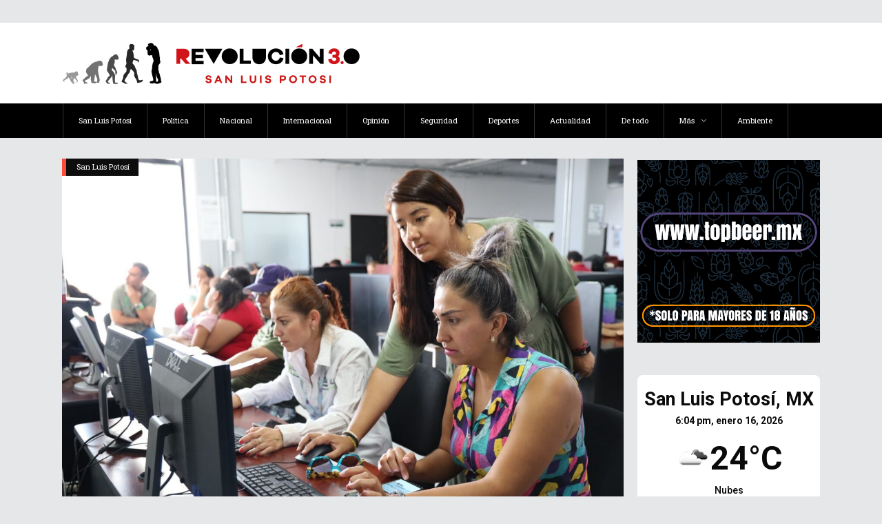

--- FILE ---
content_type: text/html; charset=UTF-8
request_url: https://revoluciontrespuntocero-slp.com/2024/07/page/53/
body_size: 15756
content:
<!DOCTYPE html>
<html lang="es">
<head>
    	
        <meta charset="UTF-8"/>

        <link rel="profile" href="http://gmpg.org/xfn/11"/>
        <link rel="pingback" href="https://revoluciontrespuntocero-slp.com/xmlrpc.php"/>
                    <meta name="viewport" content="width=device-width,initial-scale=1,user-scalable=no">
        
	<title>julio 2024 &#8211; Página 53 &#8211; Revolucion 3.0</title>
		<style type="text/css">
					.heateor_sss_button_instagram span.heateor_sss_svg,a.heateor_sss_instagram span.heateor_sss_svg{background:radial-gradient(circle at 30% 107%,#fdf497 0,#fdf497 5%,#fd5949 45%,#d6249f 60%,#285aeb 90%)}
											.heateor_sss_horizontal_sharing .heateor_sss_svg,.heateor_sss_standard_follow_icons_container .heateor_sss_svg{
							color: #fff;
						border-width: 0px;
			border-style: solid;
			border-color: transparent;
		}
					.heateor_sss_horizontal_sharing .heateorSssTCBackground{
				color:#666;
			}
					.heateor_sss_horizontal_sharing span.heateor_sss_svg:hover,.heateor_sss_standard_follow_icons_container span.heateor_sss_svg:hover{
						border-color: transparent;
		}
		.heateor_sss_vertical_sharing span.heateor_sss_svg,.heateor_sss_floating_follow_icons_container span.heateor_sss_svg{
							color: #fff;
						border-width: 0px;
			border-style: solid;
			border-color: transparent;
		}
				.heateor_sss_vertical_sharing .heateorSssTCBackground{
			color:#666;
		}
						.heateor_sss_vertical_sharing span.heateor_sss_svg:hover,.heateor_sss_floating_follow_icons_container span.heateor_sss_svg:hover{
						border-color: transparent;
		}
		@media screen and (max-width:783px) {.heateor_sss_vertical_sharing{display:none!important}}div.heateor_sss_sharing_title{text-align:center}div.heateor_sss_sharing_ul{width:100%;text-align:center;}div.heateor_sss_horizontal_sharing div.heateor_sss_sharing_ul a{float:none!important;display:inline-block;}		</style>
		<meta name='robots' content='max-image-preview:large' />
<link rel='dns-prefetch' href='//fonts.googleapis.com' />
<link rel='dns-prefetch' href='//s.w.org' />
<link rel="alternate" type="application/rss+xml" title="Revolucion 3.0 &raquo; Feed" href="https://revoluciontrespuntocero-slp.com/feed/" />
<link rel="alternate" type="application/rss+xml" title="Revolucion 3.0 &raquo; Feed de los comentarios" href="https://revoluciontrespuntocero-slp.com/comments/feed/" />
		<script type="text/javascript">
			window._wpemojiSettings = {"baseUrl":"https:\/\/s.w.org\/images\/core\/emoji\/13.1.0\/72x72\/","ext":".png","svgUrl":"https:\/\/s.w.org\/images\/core\/emoji\/13.1.0\/svg\/","svgExt":".svg","source":{"concatemoji":"https:\/\/revoluciontrespuntocero-slp.com\/wp-includes\/js\/wp-emoji-release.min.js?ver=5.8.12"}};
			!function(e,a,t){var n,r,o,i=a.createElement("canvas"),p=i.getContext&&i.getContext("2d");function s(e,t){var a=String.fromCharCode;p.clearRect(0,0,i.width,i.height),p.fillText(a.apply(this,e),0,0);e=i.toDataURL();return p.clearRect(0,0,i.width,i.height),p.fillText(a.apply(this,t),0,0),e===i.toDataURL()}function c(e){var t=a.createElement("script");t.src=e,t.defer=t.type="text/javascript",a.getElementsByTagName("head")[0].appendChild(t)}for(o=Array("flag","emoji"),t.supports={everything:!0,everythingExceptFlag:!0},r=0;r<o.length;r++)t.supports[o[r]]=function(e){if(!p||!p.fillText)return!1;switch(p.textBaseline="top",p.font="600 32px Arial",e){case"flag":return s([127987,65039,8205,9895,65039],[127987,65039,8203,9895,65039])?!1:!s([55356,56826,55356,56819],[55356,56826,8203,55356,56819])&&!s([55356,57332,56128,56423,56128,56418,56128,56421,56128,56430,56128,56423,56128,56447],[55356,57332,8203,56128,56423,8203,56128,56418,8203,56128,56421,8203,56128,56430,8203,56128,56423,8203,56128,56447]);case"emoji":return!s([10084,65039,8205,55357,56613],[10084,65039,8203,55357,56613])}return!1}(o[r]),t.supports.everything=t.supports.everything&&t.supports[o[r]],"flag"!==o[r]&&(t.supports.everythingExceptFlag=t.supports.everythingExceptFlag&&t.supports[o[r]]);t.supports.everythingExceptFlag=t.supports.everythingExceptFlag&&!t.supports.flag,t.DOMReady=!1,t.readyCallback=function(){t.DOMReady=!0},t.supports.everything||(n=function(){t.readyCallback()},a.addEventListener?(a.addEventListener("DOMContentLoaded",n,!1),e.addEventListener("load",n,!1)):(e.attachEvent("onload",n),a.attachEvent("onreadystatechange",function(){"complete"===a.readyState&&t.readyCallback()})),(n=t.source||{}).concatemoji?c(n.concatemoji):n.wpemoji&&n.twemoji&&(c(n.twemoji),c(n.wpemoji)))}(window,document,window._wpemojiSettings);
		</script>
		<!-- revoluciontrespuntocero-slp.com is managing ads with Advanced Ads 1.34.0 – https://wpadvancedads.com/ --><script id="revol-ready">
			window.advanced_ads_ready=function(e,a){a=a||"complete";var d=function(e){return"interactive"===a?"loading"!==e:"complete"===e};d(document.readyState)?e():document.addEventListener("readystatechange",(function(a){d(a.target.readyState)&&e()}),{once:"interactive"===a})},window.advanced_ads_ready_queue=window.advanced_ads_ready_queue||[];		</script>
		<style type="text/css">
img.wp-smiley,
img.emoji {
	display: inline !important;
	border: none !important;
	box-shadow: none !important;
	height: 1em !important;
	width: 1em !important;
	margin: 0 .07em !important;
	vertical-align: -0.1em !important;
	background: none !important;
	padding: 0 !important;
}
</style>
	<link rel='stylesheet' id='wp-block-library-css'  href='https://revoluciontrespuntocero-slp.com/wp-includes/css/dist/block-library/style.min.css?ver=5.8.12' type='text/css' media='all' />
<link rel='stylesheet' id='splw-styles-css'  href='https://revoluciontrespuntocero-slp.com/wp-content/plugins/location-weather/assets/css/splw-style.min.css?ver=1.3.1' type='text/css' media='all' />
<style id='splw-styles-inline-css' type='text/css'>
#splw-location-weather-7778.splw-main-wrapper {
	max-width: 320px;
	margin   : auto;
	margin-bottom: 2em;
}#splw-location-weather-7778 .splw-lite-wrapper,#splw-location-weather-7778 .splw-forecast-weather select,#splw-location-weather-7778 .splw-forecast-weather option,#splw-location-weather-7778 .splw-lite-wrapper .splw-weather-attribution a{
	color:#0a0a0a;
	text-decoration: none;
}#splw-location-weather-7778 .splw-lite-wrapper{ border: 0px solid #e2e2e2}#splw-location-weather-7778 .splw-lite-wrapper{
	border-radius: 8px;
}#splw-location-weather-7778 .splw-weather-title {
	margin-top :0px;
	margin-right :0px;
	margin-bottom: 20px;
	margin-left: 0px;
}#splw-location-weather-7778 .splw-weather-icons div svg path{
	fill:#dfe6e9;
}#splw-location-weather-7778 .splw-lite-wrapper,#splw-location-weather-7778 .splw-forecast-weather option{background:#ffffff}
</style>
<link rel='stylesheet' id='splw-old-styles-css'  href='https://revoluciontrespuntocero-slp.com/wp-content/plugins/location-weather/assets/css/old-style.min.css?ver=1.3.1' type='text/css' media='all' />
<link rel='stylesheet' id='discussion-default-style-css'  href='https://revoluciontrespuntocero-slp.com/wp-content/themes/discussionwp/style.css?ver=5.8.12' type='text/css' media='all' />
<link rel='stylesheet' id='discussion-modules-css'  href='https://revoluciontrespuntocero-slp.com/wp-content/themes/discussionwp/assets/css/modules.min.css?ver=5.8.12' type='text/css' media='all' />
<style id='discussion-modules-inline-css' type='text/css'>
@media only screen and (max-width: 1024px){
.wpb_column > .vc_col-sm-12 > .vc_column_container > .vc_column_inner > .mkd-content .mkd-content-inner > .mkd-container > .mkd-container-inner, .mkd-content .mkd-content-inner > .mkd-full-width > .mkd-full-width-inner 
{
    box-sizing: border-box;
    padding-top: 2px;
    padding-left: 0px;
    padding-right: 0px;
    margin-right: 0px;
    margin-left: 0px;    
    width: 100%;
}
}

@media only screen and (max-width: 1024px){
.vc_column_container>.vc_column-inner {
    box-sizing: border-box;
    padding-left: 0px;
    padding-right: 0px;
    width: 100%;
}
}

@media only screen and (max-width: 1024px){
.vc_row {
    margin-left: -30px;
    margin-right: -30px;
}}

@media only screen and (min-width: 1024px) and (max-width: 1400px){}
</style>
<link rel='stylesheet' id='discussion-font_awesome-css'  href='https://revoluciontrespuntocero-slp.com/wp-content/themes/discussionwp/assets/css/font-awesome/css/font-awesome.min.css?ver=5.8.12' type='text/css' media='all' />
<link rel='stylesheet' id='discussion-font_elegant-css'  href='https://revoluciontrespuntocero-slp.com/wp-content/themes/discussionwp/assets/css/elegant-icons/style.min.css?ver=5.8.12' type='text/css' media='all' />
<link rel='stylesheet' id='discussion-ion_icons-css'  href='https://revoluciontrespuntocero-slp.com/wp-content/themes/discussionwp/assets/css/ion-icons/css/ionicons.min.css?ver=5.8.12' type='text/css' media='all' />
<link rel='stylesheet' id='discussion-linea_icons-css'  href='https://revoluciontrespuntocero-slp.com/wp-content/themes/discussionwp/assets/css/linea-icons/style.css?ver=5.8.12' type='text/css' media='all' />
<link rel='stylesheet' id='mediaelement-css'  href='https://revoluciontrespuntocero-slp.com/wp-includes/js/mediaelement/mediaelementplayer-legacy.min.css?ver=4.2.16' type='text/css' media='all' />
<link rel='stylesheet' id='wp-mediaelement-css'  href='https://revoluciontrespuntocero-slp.com/wp-includes/js/mediaelement/wp-mediaelement.min.css?ver=5.8.12' type='text/css' media='all' />
<link rel='stylesheet' id='discussion-modules-responsive-css'  href='https://revoluciontrespuntocero-slp.com/wp-content/themes/discussionwp/assets/css/modules-responsive.min.css?ver=5.8.12' type='text/css' media='all' />
<link rel='stylesheet' id='discussion-style-dynamic-responsive-css'  href='https://revoluciontrespuntocero-slp.com/wp-content/themes/discussionwp/assets/css/style_dynamic_responsive.css?ver=1637268776' type='text/css' media='all' />
<link rel='stylesheet' id='discussion-style-dynamic-css'  href='https://revoluciontrespuntocero-slp.com/wp-content/themes/discussionwp/assets/css/style_dynamic.css?ver=1637268776' type='text/css' media='all' />
<link rel='stylesheet' id='js_composer_front-css'  href='https://revoluciontrespuntocero-slp.com/wp-content/plugins/js_composer/assets/css/js_composer.min.css?ver=6.4.2' type='text/css' media='all' />
<link rel='stylesheet' id='discussion-google-fonts-css'  href='https://fonts.googleapis.com/css?family=Roboto+Slab%3A100%2C100italic%2C200%2C200italic%2C300%2C300italic%2C400%2C400italic%2C500%2C500italic%2C600%2C600italic%2C700%2C700italic%2C800%2C800italic%2C900%2C900italic%7CLato%3A100%2C100italic%2C200%2C200italic%2C300%2C300italic%2C400%2C400italic%2C500%2C500italic%2C600%2C600italic%2C700%2C700italic%2C800%2C800italic%2C900%2C900italic&#038;subset=latin%2Clatin-ext&#038;ver=1.0.0' type='text/css' media='all' />
<link rel='stylesheet' id='heateor_sss_frontend_css-css'  href='https://revoluciontrespuntocero-slp.com/wp-content/plugins/sassy-social-share/public/css/sassy-social-share-public.css?ver=3.3.42' type='text/css' media='all' />
<script type='text/javascript' src='https://revoluciontrespuntocero-slp.com/wp-includes/js/jquery/jquery.min.js?ver=3.6.0' id='jquery-core-js'></script>
<script type='text/javascript' src='https://revoluciontrespuntocero-slp.com/wp-includes/js/jquery/jquery-migrate.min.js?ver=3.3.2' id='jquery-migrate-js'></script>
<link rel="https://api.w.org/" href="https://revoluciontrespuntocero-slp.com/wp-json/" /><link rel="EditURI" type="application/rsd+xml" title="RSD" href="https://revoluciontrespuntocero-slp.com/xmlrpc.php?rsd" />
<link rel="wlwmanifest" type="application/wlwmanifest+xml" href="https://revoluciontrespuntocero-slp.com/wp-includes/wlwmanifest.xml" /> 
<meta name="generator" content="WordPress 5.8.12" />
<meta name="generator" content="Powered by WPBakery Page Builder - drag and drop page builder for WordPress."/>
<link rel="icon" href="https://revoluciontrespuntocero-slp.com/wp-content/uploads/2021/11/cropped-Rev30IiconoPNG-32x32.png" sizes="32x32" />
<link rel="icon" href="https://revoluciontrespuntocero-slp.com/wp-content/uploads/2021/11/cropped-Rev30IiconoPNG-192x192.png" sizes="192x192" />
<link rel="apple-touch-icon" href="https://revoluciontrespuntocero-slp.com/wp-content/uploads/2021/11/cropped-Rev30IiconoPNG-180x180.png" />
<meta name="msapplication-TileImage" content="https://revoluciontrespuntocero-slp.com/wp-content/uploads/2021/11/cropped-Rev30IiconoPNG-270x270.png" />
		<style type="text/css" id="wp-custom-css">
			@media only screen and (max-width: 1024px){
.wpb_column > .vc_col-sm-12 > .vc_column_container > .vc_column_inner > .mkd-content .mkd-content-inner > .mkd-container > .mkd-container-inner, .mkd-content .mkd-content-inner > .mkd-full-width > .mkd-full-width-inner 
{
    box-sizing: border-box;
    padding-top: 2px;
    padding-left: 0px;
    padding-right: 0px;
    margin-right: 0px;
    margin-left: 0px;    
    width: 100%;
}
}

@media only screen and (max-width: 1024px){
.vc_column_container>.vc_column-inner {
    box-sizing: border-box;
    padding-left: 0px;
    padding-right: 0px;
    width: 100%;
}
}

@media only screen and (max-width: 1024px){
.vc_row {
    margin-left: -30px;
    margin-right: -30px;
}}

.banner_header{
    width: 60%;
    position: absolute;
    right: -14%;
    top: 20px;
}

.entry-title.mkd-poste-title h1,h2,h3,h4,h5,h6 {
	 
    color: #121212;
    text-transform: none;
    font-weight: 400;

}
h1,h2,h3,h4,h5,h6 {
	text-transform: none;
}

h1.entry-title.mkd-blog-holder article .mkd-post-content .mkd-post-title {
	text-transform: none;
}

.entry.title{
	text-transform:none;
}
.entry.title, component-content h1 {
	text-transform:none;
}

.entry.title, component-content h2 {
	text-transform:none;
}
.title, component-content h3 {
	text-transform: none;
}

		</style>
		<noscript><style> .wpb_animate_when_almost_visible { opacity: 1; }</style></noscript></head>
<body class="archive date paged paged-53 date-paged-53 mkd-core-1.3 discussion-ver-2.0 mkd-smooth-scroll mkd-blog-installed mkd-no-title-area mkd-header-type3 mkd-sticky-header-on-scroll-down-up mkd-default-mobile-header mkd-sticky-up-mobile-header mkd- wpb-js-composer js-comp-ver-6.4.2 vc_responsive aa-prefix-revol-" itemscope itemtype="http://schema.org/WebPage">
<div class="mkd-wrapper">
    <div class="mkd-wrapper-inner">
        

<div class="mkd-top-bar">
    		        <div class="mkd-vertical-align-containers mkd-50-50">
            <div class="mkd-position-left">
                <div class="mkd-position-left-inner">
                                    </div>
            </div>
            <div class="mkd-position-right">
                <div class="mkd-position-right-inner">
                                    </div>
            </div>
        </div>
    </div>



<header class="mkd-page-header">
    <div class="mkd-logo-area">
        <div class="mkd-grid">
            <div class="mkd-vertical-align-containers">
                <div class="mkd-position-left">
                    <div class="mkd-position-left-inner">
                        
<div class="mkd-logo-wrapper">
    <a href="https://revoluciontrespuntocero-slp.com/" style="height: 60px;">
        <img class="mkd-normal-logo" src="http://revoluciontrespuntocero-slp.com/wp-content/uploads/2021/11/LogoRSLP_largo.png" alt="logo"/>
        <img class="mkd-dark-logo" src="http://revoluciontrespuntocero-slp.com/wp-content/uploads/2021/11/Rev30IiconoPNG.png" alt="dark logo"/>        <img class="mkd-light-logo" src="http://revoluciontrespuntocero-slp.com/wp-content/uploads/2021/11/LogoRSLP_largo.png" alt="light logo"/>    </a>
</div>

                    </div>
                </div>
                <div class="mkd-position-right">
                    <div class="mkd-position-right-inner">
                                                    <div id="media_image-2" class="widget widget_media_image mkd-right-from-logo"><img width="689" height="90" src="https://revoluciontrespuntocero-slp.com/wp-content/uploads/2026/01/689x90-enero-26.gif" class="image wp-image-103806  attachment-full size-full" alt="" loading="lazy" style="max-width: 100%; height: auto;" /></div>                                            </div>
                </div>
            </div>
        </div>
    </div>
    <div class="mkd-menu-area">
        <div class="mkd-grid">
            <div class="mkd-vertical-align-containers">
                <div class="mkd-position-left">
                    <div class="mkd-position-left-inner">
                                                
<nav class="mkd-main-menu mkd-drop-down mkd-default-nav">
    <ul id="menu-menu-principal" class="clearfix"><li id="nav-menu-item-27" class="menu-item menu-item-type-taxonomy menu-item-object-category  mkd-menu-narrow" ><a href="https://revoluciontrespuntocero-slp.com/category/san-luis-potosi/" class=""><span class="item_outer"><span class="item_inner"><span class="menu_icon_wrapper"><i class="menu_icon blank fa"></i></span><span class="item_text">San Luis Potosí</span></span></span></a></li>
<li id="nav-menu-item-26" class="menu-item menu-item-type-taxonomy menu-item-object-category  mkd-menu-narrow" ><a href="https://revoluciontrespuntocero-slp.com/category/politica/" class=""><span class="item_outer"><span class="item_inner"><span class="menu_icon_wrapper"><i class="menu_icon blank fa"></i></span><span class="item_text">Política</span></span></span></a></li>
<li id="nav-menu-item-24" class="menu-item menu-item-type-taxonomy menu-item-object-category  mkd-menu-narrow" ><a href="https://revoluciontrespuntocero-slp.com/category/nacional/" class=""><span class="item_outer"><span class="item_inner"><span class="menu_icon_wrapper"><i class="menu_icon blank fa"></i></span><span class="item_text">Nacional</span></span></span></a></li>
<li id="nav-menu-item-22" class="menu-item menu-item-type-taxonomy menu-item-object-category  mkd-menu-narrow" ><a href="https://revoluciontrespuntocero-slp.com/category/internacional/" class=""><span class="item_outer"><span class="item_inner"><span class="menu_icon_wrapper"><i class="menu_icon blank fa"></i></span><span class="item_text">Internacional</span></span></span></a></li>
<li id="nav-menu-item-25" class="menu-item menu-item-type-taxonomy menu-item-object-category  mkd-menu-narrow" ><a href="https://revoluciontrespuntocero-slp.com/category/opinion/" class=""><span class="item_outer"><span class="item_inner"><span class="menu_icon_wrapper"><i class="menu_icon blank fa"></i></span><span class="item_text">Opinión</span></span></span></a></li>
<li id="nav-menu-item-28" class="menu-item menu-item-type-taxonomy menu-item-object-category  mkd-menu-narrow" ><a href="https://revoluciontrespuntocero-slp.com/category/seguridad/" class=""><span class="item_outer"><span class="item_inner"><span class="menu_icon_wrapper"><i class="menu_icon blank fa"></i></span><span class="item_text">Seguridad</span></span></span></a></li>
<li id="nav-menu-item-20" class="menu-item menu-item-type-taxonomy menu-item-object-category  mkd-menu-narrow" ></li>
<li id="nav-menu-item-17" class="menu-item menu-item-type-taxonomy menu-item-object-category  mkd-menu-narrow" ></li>
<li id="nav-menu-item-19" class="menu-item menu-item-type-taxonomy menu-item-object-category  mkd-menu-narrow" ><a href="https://revoluciontrespuntocero-slp.com/category/deportes/" class=""><span class="item_outer"><span class="item_inner"><span class="menu_icon_wrapper"><i class="menu_icon blank fa"></i></span><span class="item_text">Deportes</span></span></span></a></li>
<li id="nav-menu-item-15515" class="menu-item menu-item-type-taxonomy menu-item-object-category  mkd-menu-narrow" ><a href="https://revoluciontrespuntocero-slp.com/category/actualidad/" class=""><span class="item_outer"><span class="item_inner"><span class="menu_icon_wrapper"><i class="menu_icon blank fa"></i></span><span class="item_text">Actualidad</span></span></span></a></li>
<li id="nav-menu-item-18" class="menu-item menu-item-type-taxonomy menu-item-object-category  mkd-menu-narrow" ><a href="https://revoluciontrespuntocero-slp.com/category/de-todo/" class=""><span class="item_outer"><span class="item_inner"><span class="menu_icon_wrapper"><i class="menu_icon blank fa"></i></span><span class="item_text">De todo</span></span></span></a></li>
<li id="nav-menu-item-23" class="menu-item menu-item-type-taxonomy menu-item-object-category menu-item-has-children  mkd-menu-has-sub mkd-menu-narrow" ><a href="https://revoluciontrespuntocero-slp.com/category/mas/" class=" no_link" style="cursor: default;" onclick="JavaScript: return false;"><span class="item_outer"><span class="item_inner"><span class="menu_icon_wrapper"><i class="menu_icon blank fa"></i></span><span class="item_text">Más</span><span class="mkd_menu_arrow ion-ios-arrow-down"></span></span></span></a>
<div class="mkd-menu-second"><div class="mkd-menu-inner"><ul>
	<li id="nav-menu-item-1289" class="menu-item menu-item-type-taxonomy menu-item-object-category " ><a href="https://revoluciontrespuntocero-slp.com/category/salud/" class=""><span class="item_outer"><span class="item_inner"><span class="menu_icon_wrapper"><i class="menu_icon blank fa"></i></span><span class="item_text">Salud</span></span></span></a></li>
	<li id="nav-menu-item-29" class="menu-item menu-item-type-taxonomy menu-item-object-category " ><a href="https://revoluciontrespuntocero-slp.com/category/sexualidad/" class=""><span class="item_outer"><span class="item_inner"><span class="menu_icon_wrapper"><i class="menu_icon blank fa"></i></span><span class="item_text">Sexualidad</span></span></span></a></li>
	<li id="nav-menu-item-21" class="menu-item menu-item-type-taxonomy menu-item-object-category " ><a href="https://revoluciontrespuntocero-slp.com/category/fit-3-0/" class=""><span class="item_outer"><span class="item_inner"><span class="menu_icon_wrapper"><i class="menu_icon blank fa"></i></span><span class="item_text">fit-3-0</span></span></span></a></li>
</ul></div></div>
</li>
<li id="nav-menu-item-15514" class="menu-item menu-item-type-taxonomy menu-item-object-category  mkd-menu-narrow" ><a href="https://revoluciontrespuntocero-slp.com/category/ambiente/" class=""><span class="item_outer"><span class="item_inner"><span class="menu_icon_wrapper"><i class="menu_icon blank fa"></i></span><span class="item_text">Ambiente</span></span></span></a></li>
</ul></nav>

                    </div>
                </div>
                <div class="mkd-position-right">
                    <div class="mkd-position-right-inner">
                                            </div>
                </div>
            </div>
        </div>
    </div>
    
	<div class="mkd-sticky-header">
				<div class="mkd-sticky-holder">
			<div class="mkd-grid">
				<div class=" mkd-vertical-align-containers">
					<div class="mkd-position-left">
						<div class="mkd-position-left-inner">
							
<div class="mkd-logo-wrapper">
    <a href="https://revoluciontrespuntocero-slp.com/" style="height: 256px;">
        <img src="http://revoluciontrespuntocero-slp.com/wp-content/uploads/2021/11/Rev30IiconoPNG.png" alt="logo"/>
    </a>
</div>

                            
<nav class="mkd-main-menu mkd-drop-down mkd-sticky-nav">
    <ul id="menu-menu-principal-1" class="clearfix"><li id="sticky-nav-menu-item-27" class="menu-item menu-item-type-taxonomy menu-item-object-category  mkd-menu-narrow" ><a href="https://revoluciontrespuntocero-slp.com/category/san-luis-potosi/" class=""><span class="item_outer"><span class="item_inner"><span class="menu_icon_wrapper"><i class="menu_icon blank fa"></i></span><span class="item_text">San Luis Potosí</span></span></span></a></li>
<li id="sticky-nav-menu-item-26" class="menu-item menu-item-type-taxonomy menu-item-object-category  mkd-menu-narrow" ><a href="https://revoluciontrespuntocero-slp.com/category/politica/" class=""><span class="item_outer"><span class="item_inner"><span class="menu_icon_wrapper"><i class="menu_icon blank fa"></i></span><span class="item_text">Política</span></span></span></a></li>
<li id="sticky-nav-menu-item-24" class="menu-item menu-item-type-taxonomy menu-item-object-category  mkd-menu-narrow" ><a href="https://revoluciontrespuntocero-slp.com/category/nacional/" class=""><span class="item_outer"><span class="item_inner"><span class="menu_icon_wrapper"><i class="menu_icon blank fa"></i></span><span class="item_text">Nacional</span></span></span></a></li>
<li id="sticky-nav-menu-item-22" class="menu-item menu-item-type-taxonomy menu-item-object-category  mkd-menu-narrow" ><a href="https://revoluciontrespuntocero-slp.com/category/internacional/" class=""><span class="item_outer"><span class="item_inner"><span class="menu_icon_wrapper"><i class="menu_icon blank fa"></i></span><span class="item_text">Internacional</span></span></span></a></li>
<li id="sticky-nav-menu-item-25" class="menu-item menu-item-type-taxonomy menu-item-object-category  mkd-menu-narrow" ><a href="https://revoluciontrespuntocero-slp.com/category/opinion/" class=""><span class="item_outer"><span class="item_inner"><span class="menu_icon_wrapper"><i class="menu_icon blank fa"></i></span><span class="item_text">Opinión</span></span></span></a></li>
<li id="sticky-nav-menu-item-28" class="menu-item menu-item-type-taxonomy menu-item-object-category  mkd-menu-narrow" ><a href="https://revoluciontrespuntocero-slp.com/category/seguridad/" class=""><span class="item_outer"><span class="item_inner"><span class="menu_icon_wrapper"><i class="menu_icon blank fa"></i></span><span class="item_text">Seguridad</span></span></span></a></li>
<li id="sticky-nav-menu-item-20" class="menu-item menu-item-type-taxonomy menu-item-object-category  mkd-menu-narrow" ></li>
<li id="sticky-nav-menu-item-17" class="menu-item menu-item-type-taxonomy menu-item-object-category  mkd-menu-narrow" ></li>
<li id="sticky-nav-menu-item-19" class="menu-item menu-item-type-taxonomy menu-item-object-category  mkd-menu-narrow" ><a href="https://revoluciontrespuntocero-slp.com/category/deportes/" class=""><span class="item_outer"><span class="item_inner"><span class="menu_icon_wrapper"><i class="menu_icon blank fa"></i></span><span class="item_text">Deportes</span></span></span></a></li>
<li id="sticky-nav-menu-item-15515" class="menu-item menu-item-type-taxonomy menu-item-object-category  mkd-menu-narrow" ><a href="https://revoluciontrespuntocero-slp.com/category/actualidad/" class=""><span class="item_outer"><span class="item_inner"><span class="menu_icon_wrapper"><i class="menu_icon blank fa"></i></span><span class="item_text">Actualidad</span></span></span></a></li>
<li id="sticky-nav-menu-item-18" class="menu-item menu-item-type-taxonomy menu-item-object-category  mkd-menu-narrow" ><a href="https://revoluciontrespuntocero-slp.com/category/de-todo/" class=""><span class="item_outer"><span class="item_inner"><span class="menu_icon_wrapper"><i class="menu_icon blank fa"></i></span><span class="item_text">De todo</span></span></span></a></li>
<li id="sticky-nav-menu-item-23" class="menu-item menu-item-type-taxonomy menu-item-object-category menu-item-has-children  mkd-menu-has-sub mkd-menu-narrow" ><a href="https://revoluciontrespuntocero-slp.com/category/mas/" class=" no_link" style="cursor: default;" onclick="JavaScript: return false;"><span class="item_outer"><span class="item_inner"><span class="menu_icon_wrapper"><i class="menu_icon blank fa"></i></span><span class="item_text">Más</span><span class="mkd_menu_arrow ion-ios-arrow-down"></span></span></span></a>
<div class="mkd-menu-second"><div class="mkd-menu-inner"><ul>
	<li id="sticky-nav-menu-item-1289" class="menu-item menu-item-type-taxonomy menu-item-object-category " ><a href="https://revoluciontrespuntocero-slp.com/category/salud/" class=""><span class="item_outer"><span class="item_inner"><span class="menu_icon_wrapper"><i class="menu_icon blank fa"></i></span><span class="item_text">Salud</span></span></span></a></li>
	<li id="sticky-nav-menu-item-29" class="menu-item menu-item-type-taxonomy menu-item-object-category " ><a href="https://revoluciontrespuntocero-slp.com/category/sexualidad/" class=""><span class="item_outer"><span class="item_inner"><span class="menu_icon_wrapper"><i class="menu_icon blank fa"></i></span><span class="item_text">Sexualidad</span></span></span></a></li>
	<li id="sticky-nav-menu-item-21" class="menu-item menu-item-type-taxonomy menu-item-object-category " ><a href="https://revoluciontrespuntocero-slp.com/category/fit-3-0/" class=""><span class="item_outer"><span class="item_inner"><span class="menu_icon_wrapper"><i class="menu_icon blank fa"></i></span><span class="item_text">fit-3-0</span></span></span></a></li>
</ul></div></div>
</li>
<li id="sticky-nav-menu-item-15514" class="menu-item menu-item-type-taxonomy menu-item-object-category  mkd-menu-narrow" ><a href="https://revoluciontrespuntocero-slp.com/category/ambiente/" class=""><span class="item_outer"><span class="item_inner"><span class="menu_icon_wrapper"><i class="menu_icon blank fa"></i></span><span class="item_text">Ambiente</span></span></span></a></li>
</ul></nav>

						</div>
					</div>
					<div class="mkd-position-right">
						<div class="mkd-position-right-inner">
													</div>
					</div>
				</div>
			</div>
		</div>
	</div>

</header>


<header class="mkd-mobile-header">
    <div class="mkd-mobile-header-inner">
                <div class="mkd-mobile-header-holder">
            <div class="mkd-grid">
                <div class="mkd-vertical-align-containers">
                                            <div class="mkd-position-left">
                            <div class="mkd-position-left-inner">
                                
<div class="mkd-mobile-logo-wrapper">
    <a href="https://revoluciontrespuntocero-slp.com/" style="height: 28px">
        <img src="http://revoluciontrespuntocero-slp.com/wp-content/uploads/2021/11/Logo_mob_SLP.png" alt="mobile-logo"/>
    </a>
</div>

                            </div>
                        </div>
                                        <div class="mkd-position-right">
                        <div class="mkd-position-right-inner">
                                                                                        <div class="mkd-mobile-menu-opener">
                                    <a href="javascript:void(0)">
                                        <span class="mkd-mobile-opener-icon-holder">
                                            <span class="mkd-line line1"></span>
                                            <span class="mkd-line line2"></span>
                                            <span class="mkd-line line3"></span>
                                        </span>
                                    </a>
                                </div>
                                                    </div>
                    </div>
                </div> <!-- close .mkd-vertical-align-containers -->
            </div>
        </div>
        <nav class="mkd-mobile-nav">
    <div class="mkd-grid">
        <ul id="menu-menu-principal-2" class=""><li id="mobile-menu-item-27" class="menu-item menu-item-type-taxonomy menu-item-object-category "><a href="https://revoluciontrespuntocero-slp.com/category/san-luis-potosi/" class=""><span>San Luis Potosí</span></a></li>
<li id="mobile-menu-item-26" class="menu-item menu-item-type-taxonomy menu-item-object-category "><a href="https://revoluciontrespuntocero-slp.com/category/politica/" class=""><span>Política</span></a></li>
<li id="mobile-menu-item-24" class="menu-item menu-item-type-taxonomy menu-item-object-category "><a href="https://revoluciontrespuntocero-slp.com/category/nacional/" class=""><span>Nacional</span></a></li>
<li id="mobile-menu-item-22" class="menu-item menu-item-type-taxonomy menu-item-object-category "><a href="https://revoluciontrespuntocero-slp.com/category/internacional/" class=""><span>Internacional</span></a></li>
<li id="mobile-menu-item-25" class="menu-item menu-item-type-taxonomy menu-item-object-category "><a href="https://revoluciontrespuntocero-slp.com/category/opinion/" class=""><span>Opinión</span></a></li>
<li id="mobile-menu-item-28" class="menu-item menu-item-type-taxonomy menu-item-object-category "><a href="https://revoluciontrespuntocero-slp.com/category/seguridad/" class=""><span>Seguridad</span></a></li>
<li id="mobile-menu-item-20" class="menu-item menu-item-type-taxonomy menu-item-object-category "></li>
<li id="mobile-menu-item-17" class="menu-item menu-item-type-taxonomy menu-item-object-category "></li>
<li id="mobile-menu-item-19" class="menu-item menu-item-type-taxonomy menu-item-object-category "><a href="https://revoluciontrespuntocero-slp.com/category/deportes/" class=""><span>Deportes</span></a></li>
<li id="mobile-menu-item-15515" class="menu-item menu-item-type-taxonomy menu-item-object-category "><a href="https://revoluciontrespuntocero-slp.com/category/actualidad/" class=""><span>Actualidad</span></a></li>
<li id="mobile-menu-item-18" class="menu-item menu-item-type-taxonomy menu-item-object-category "><a href="https://revoluciontrespuntocero-slp.com/category/de-todo/" class=""><span>De todo</span></a></li>
<li id="mobile-menu-item-23" class="menu-item menu-item-type-taxonomy menu-item-object-category menu-item-has-children  has_sub"><h6><span>Más</span></h6><span class="mobile_arrow"><i class="mkd-sub-arrow ion-ios-arrow-right"></i></span>
<ul class="sub_menu">
	<li id="mobile-menu-item-1289" class="menu-item menu-item-type-taxonomy menu-item-object-category "><a href="https://revoluciontrespuntocero-slp.com/category/salud/" class=""><span>Salud</span></a></li>
	<li id="mobile-menu-item-29" class="menu-item menu-item-type-taxonomy menu-item-object-category "><a href="https://revoluciontrespuntocero-slp.com/category/sexualidad/" class=""><span>Sexualidad</span></a></li>
	<li id="mobile-menu-item-21" class="menu-item menu-item-type-taxonomy menu-item-object-category "><a href="https://revoluciontrespuntocero-slp.com/category/fit-3-0/" class=""><span>fit-3-0</span></a></li>
</ul>
</li>
<li id="mobile-menu-item-15514" class="menu-item menu-item-type-taxonomy menu-item-object-category "><a href="https://revoluciontrespuntocero-slp.com/category/ambiente/" class=""><span>Ambiente</span></a></li>
</ul>    </div>
</nav>
    </div>

</header> <!-- close .mkd-mobile-header -->


                    <a id='mkd-back-to-top'  href='#'>
                <span class="mkd-icon-stack">
                     <span aria-hidden="true" class="mkd-icon-font-elegant arrow_carrot-2up " ></span>                </span>
                <span class="mkd-icon-stack-flip">
                     <span aria-hidden="true" class="mkd-icon-font-elegant arrow_carrot-2up " ></span>                </span>
            </a>
        
        <div class="mkd-content" >
            <div class="mkd-content-inner">
            	<div class="mkd-container">
	<div class="mkd-container-inner clearfix">
			<div class="mkd-two-columns-75-25  mkd-content-has-sidebar clearfix">
		<div class="mkd-column1 mkd-content-left-from-sidebar">
			<div class="mkd-column-inner">
				<div class="mkd-blog-holder mkd-blog-type-standard">
	<article id="post-64647" class="post-64647 post type-post status-publish format-standard has-post-thumbnail hentry category-san-luis-potosi">
	<div class="mkd-post-content">
                    <div class="mkd-post-image-holder">
                <div class="mkd-post-info-category"><a href="https://revoluciontrespuntocero-slp.com/category/san-luis-potosi/" rel="category tag">San Luis Potosí</a></div>
                	<div class="mkd-post-image">
		<a itemprop="url" href="https://revoluciontrespuntocero-slp.com/san-luis-potosi/trabajadores-estatales-contribuyen-a-la-rendicion-de-cuentas/" title="Trabajadores estatales contribuyen a la rendición de cuentas">
			<img width="1300" height="903" src="https://revoluciontrespuntocero-slp.com/wp-content/uploads/2024/07/WhatsApp-Image-2024-07-04-at-16.58.59-1300x903.jpeg" class="attachment-discussion_post_feature_image size-discussion_post_feature_image wp-post-image" alt="" loading="lazy" srcset="https://revoluciontrespuntocero-slp.com/wp-content/uploads/2024/07/WhatsApp-Image-2024-07-04-at-16.58.59-1300x903.jpeg 1300w, https://revoluciontrespuntocero-slp.com/wp-content/uploads/2024/07/WhatsApp-Image-2024-07-04-at-16.58.59-150x104.jpeg 150w, https://revoluciontrespuntocero-slp.com/wp-content/uploads/2024/07/WhatsApp-Image-2024-07-04-at-16.58.59-768x533.jpeg 768w, https://revoluciontrespuntocero-slp.com/wp-content/uploads/2024/07/WhatsApp-Image-2024-07-04-at-16.58.59-1536x1067.jpeg 1536w, https://revoluciontrespuntocero-slp.com/wp-content/uploads/2024/07/WhatsApp-Image-2024-07-04-at-16.58.59.jpeg 1600w" sizes="(max-width: 1300px) 100vw, 1300px" />		</a>
	</div>

            </div>
                <div class="mkd-post-content-inner">
			<h3 itemprop="name" class="entry-title mkd-post-title">
	<a itemprop="url" href="https://revoluciontrespuntocero-slp.com/san-luis-potosi/trabajadores-estatales-contribuyen-a-la-rendicion-de-cuentas/" title="Trabajadores estatales contribuyen a la rendición de cuentas">Trabajadores estatales contribuyen a la rendición de cuentas</a>
</h3><div itemprop="dateCreated" class="mkd-post-info-date entry-date updated">
			<a itemprop="url" href="https://revoluciontrespuntocero-slp.com/2024/07/">
		julio 4, 2024			</a>
		<meta itemprop="interactionCount" content="UserComments: 0"/>
</div><p class="mkd-post-excerpt">
 	La Contraloría General del Estado informó que más de 64 mil cumplieron con su declaración patrimonial

&nbsp;

La Contraloría General del Estado, reconoció a más de 64 mil personas servidoras públicas que cumplieron con sus declaraciones de modificación patrimonial y de intereses correspondientes al ejercicio 2023,</p>		</div>

					<div class="mkd-post-info clearfix">
				<div class="mkd-post-info-left">
					<div class="mkd-post-info-comments-holder"><a class="mkd-post-info-comments" href="https://revoluciontrespuntocero-slp.com/san-luis-potosi/trabajadores-estatales-contribuyen-a-la-rendicion-de-cuentas/#respond" target="_self">0 Comments</a></div><div class="mkd-post-info-count"><span class="mkd-post-count-number">254</span> <span class="mkd-post-count-text">Views</span></div><div class="mkd-post-info-author"><span>by: </span><a itemprop="author" class="mkd-post-info-author-link" href="https://revoluciontrespuntocero-slp.com/author/admin/">admin</a></div>
				</div>
				<div class="mkd-post-info-right">
					<a href="https://revoluciontrespuntocero-slp.com/san-luis-potosi/trabajadores-estatales-contribuyen-a-la-rendicion-de-cuentas/" target="_self"  class="mkd-btn mkd-btn-medium mkd-btn-transparent mkd-btn-icon"  >    <span class="mkd-btn-text">Read More</span>    <i class="mkd-icon-ion-icon ion-log-in mkd-btn-icon-element" ></i></a>				</div>
			</div>
			</div>
	</article><article id="post-64643" class="post-64643 post type-post status-publish format-standard has-post-thumbnail hentry category-san-luis-potosi">
	<div class="mkd-post-content">
                    <div class="mkd-post-image-holder">
                <div class="mkd-post-info-category"><a href="https://revoluciontrespuntocero-slp.com/category/san-luis-potosi/" rel="category tag">San Luis Potosí</a></div>
                	<div class="mkd-post-image">
		<a itemprop="url" href="https://revoluciontrespuntocero-slp.com/san-luis-potosi/ricardo-gallardo-fortalecera-trabajo-con-el-nuevo-gobierno-federal/" title="Ricardo Gallardo fortalecerá trabajo con el nuevo Gobierno Federal">
			<img width="1300" height="1340" src="https://revoluciontrespuntocero-slp.com/wp-content/uploads/2024/07/WhatsApp-Image-2024-07-04-at-14.33.56-1300x1340.jpeg" class="attachment-discussion_post_feature_image size-discussion_post_feature_image wp-post-image" alt="" loading="lazy" srcset="https://revoluciontrespuntocero-slp.com/wp-content/uploads/2024/07/WhatsApp-Image-2024-07-04-at-14.33.56-1300x1340.jpeg 1300w, https://revoluciontrespuntocero-slp.com/wp-content/uploads/2024/07/WhatsApp-Image-2024-07-04-at-14.33.56-146x150.jpeg 146w, https://revoluciontrespuntocero-slp.com/wp-content/uploads/2024/07/WhatsApp-Image-2024-07-04-at-14.33.56-768x792.jpeg 768w, https://revoluciontrespuntocero-slp.com/wp-content/uploads/2024/07/WhatsApp-Image-2024-07-04-at-14.33.56-1490x1536.jpeg 1490w, https://revoluciontrespuntocero-slp.com/wp-content/uploads/2024/07/WhatsApp-Image-2024-07-04-at-14.33.56.jpeg 1552w" sizes="(max-width: 1300px) 100vw, 1300px" />		</a>
	</div>

            </div>
                <div class="mkd-post-content-inner">
			<h3 itemprop="name" class="entry-title mkd-post-title">
	<a itemprop="url" href="https://revoluciontrespuntocero-slp.com/san-luis-potosi/ricardo-gallardo-fortalecera-trabajo-con-el-nuevo-gobierno-federal/" title="Ricardo Gallardo fortalecerá trabajo con el nuevo Gobierno Federal">Ricardo Gallardo fortalecerá trabajo con el nuevo Gobierno Federal</a>
</h3><div itemprop="dateCreated" class="mkd-post-info-date entry-date updated">
			<a itemprop="url" href="https://revoluciontrespuntocero-slp.com/2024/07/">
		julio 4, 2024			</a>
		<meta itemprop="interactionCount" content="UserComments: 0"/>
</div><p class="mkd-post-excerpt">
 	El Gobernador Ricardo Gallardo reafirma lazos de amistad y trabajo con el Presidente Andrés Manuel López Obrador y la nueva Titular del Ejecutivo electa Claudia Sheinbaum Pardo

Para dar continuidad a la transformación en San Luis Potosí y para llevar más apoyo a las y</p>		</div>

					<div class="mkd-post-info clearfix">
				<div class="mkd-post-info-left">
					<div class="mkd-post-info-comments-holder"><a class="mkd-post-info-comments" href="https://revoluciontrespuntocero-slp.com/san-luis-potosi/ricardo-gallardo-fortalecera-trabajo-con-el-nuevo-gobierno-federal/#respond" target="_self">0 Comments</a></div><div class="mkd-post-info-count"><span class="mkd-post-count-number">294</span> <span class="mkd-post-count-text">Views</span></div><div class="mkd-post-info-author"><span>by: </span><a itemprop="author" class="mkd-post-info-author-link" href="https://revoluciontrespuntocero-slp.com/author/admin/">admin</a></div>
				</div>
				<div class="mkd-post-info-right">
					<a href="https://revoluciontrespuntocero-slp.com/san-luis-potosi/ricardo-gallardo-fortalecera-trabajo-con-el-nuevo-gobierno-federal/" target="_self"  class="mkd-btn mkd-btn-medium mkd-btn-transparent mkd-btn-icon"  >    <span class="mkd-btn-text">Read More</span>    <i class="mkd-icon-ion-icon ion-log-in mkd-btn-icon-element" ></i></a>				</div>
			</div>
			</div>
	</article><article id="post-64640" class="post-64640 post type-post status-publish format-standard has-post-thumbnail hentry category-san-luis-potosi">
	<div class="mkd-post-content">
                    <div class="mkd-post-image-holder">
                <div class="mkd-post-info-category"><a href="https://revoluciontrespuntocero-slp.com/category/san-luis-potosi/" rel="category tag">San Luis Potosí</a></div>
                	<div class="mkd-post-image">
		<a itemprop="url" href="https://revoluciontrespuntocero-slp.com/san-luis-potosi/gobierno-estatal-colaborara-con-proyecto-ferroviario-de-kansas-city/" title="Gobierno estatal colaborará con proyecto ferroviario de Kansas City">
			<img width="1280" height="853" src="https://revoluciontrespuntocero-slp.com/wp-content/uploads/2024/07/WhatsApp-Image-2024-07-04-at-13.25.35.jpeg" class="attachment-discussion_post_feature_image size-discussion_post_feature_image wp-post-image" alt="" loading="lazy" srcset="https://revoluciontrespuntocero-slp.com/wp-content/uploads/2024/07/WhatsApp-Image-2024-07-04-at-13.25.35.jpeg 1280w, https://revoluciontrespuntocero-slp.com/wp-content/uploads/2024/07/WhatsApp-Image-2024-07-04-at-13.25.35-150x100.jpeg 150w, https://revoluciontrespuntocero-slp.com/wp-content/uploads/2024/07/WhatsApp-Image-2024-07-04-at-13.25.35-768x512.jpeg 768w, https://revoluciontrespuntocero-slp.com/wp-content/uploads/2024/07/WhatsApp-Image-2024-07-04-at-13.25.35-128x86.jpeg 128w" sizes="(max-width: 1280px) 100vw, 1280px" />		</a>
	</div>

            </div>
                <div class="mkd-post-content-inner">
			<h3 itemprop="name" class="entry-title mkd-post-title">
	<a itemprop="url" href="https://revoluciontrespuntocero-slp.com/san-luis-potosi/gobierno-estatal-colaborara-con-proyecto-ferroviario-de-kansas-city/" title="Gobierno estatal colaborará con proyecto ferroviario de Kansas City">Gobierno estatal colaborará con proyecto ferroviario de Kansas City</a>
</h3><div itemprop="dateCreated" class="mkd-post-info-date entry-date updated">
			<a itemprop="url" href="https://revoluciontrespuntocero-slp.com/2024/07/">
		julio 4, 2024			</a>
		<meta itemprop="interactionCount" content="UserComments: 0"/>
</div><p class="mkd-post-excerpt">
 	La empresa desarrollará un proyecto que ampliará la capacidad de tránsito ferroviario, lo que detonará la economía de la región en apoyo a las y los potosinos

Resultado de la visión, el trabajo permanente y el apoyo que lleva el Gobierno del Estado a las</p>		</div>

					<div class="mkd-post-info clearfix">
				<div class="mkd-post-info-left">
					<div class="mkd-post-info-comments-holder"><a class="mkd-post-info-comments" href="https://revoluciontrespuntocero-slp.com/san-luis-potosi/gobierno-estatal-colaborara-con-proyecto-ferroviario-de-kansas-city/#respond" target="_self">0 Comments</a></div><div class="mkd-post-info-count"><span class="mkd-post-count-number">263</span> <span class="mkd-post-count-text">Views</span></div><div class="mkd-post-info-author"><span>by: </span><a itemprop="author" class="mkd-post-info-author-link" href="https://revoluciontrespuntocero-slp.com/author/admin/">admin</a></div>
				</div>
				<div class="mkd-post-info-right">
					<a href="https://revoluciontrespuntocero-slp.com/san-luis-potosi/gobierno-estatal-colaborara-con-proyecto-ferroviario-de-kansas-city/" target="_self"  class="mkd-btn mkd-btn-medium mkd-btn-transparent mkd-btn-icon"  >    <span class="mkd-btn-text">Read More</span>    <i class="mkd-icon-ion-icon ion-log-in mkd-btn-icon-element" ></i></a>				</div>
			</div>
			</div>
	</article><article id="post-64637" class="post-64637 post type-post status-publish format-standard has-post-thumbnail hentry category-san-luis-potosi">
	<div class="mkd-post-content">
                    <div class="mkd-post-image-holder">
                <div class="mkd-post-info-category"><a href="https://revoluciontrespuntocero-slp.com/category/san-luis-potosi/" rel="category tag">San Luis Potosí</a></div>
                	<div class="mkd-post-image">
		<a itemprop="url" href="https://revoluciontrespuntocero-slp.com/san-luis-potosi/arena-potosi-sera-organismo-descentralizado-y-autofinanciable/" title="Arena Potosí será organismo descentralizado y autofinanciable">
			<img width="960" height="640" src="https://revoluciontrespuntocero-slp.com/wp-content/uploads/2024/07/IMG-20240704-WA0022.jpg" class="attachment-discussion_post_feature_image size-discussion_post_feature_image wp-post-image" alt="" loading="lazy" srcset="https://revoluciontrespuntocero-slp.com/wp-content/uploads/2024/07/IMG-20240704-WA0022.jpg 960w, https://revoluciontrespuntocero-slp.com/wp-content/uploads/2024/07/IMG-20240704-WA0022-150x100.jpg 150w, https://revoluciontrespuntocero-slp.com/wp-content/uploads/2024/07/IMG-20240704-WA0022-768x512.jpg 768w, https://revoluciontrespuntocero-slp.com/wp-content/uploads/2024/07/IMG-20240704-WA0022-128x86.jpg 128w" sizes="(max-width: 960px) 100vw, 960px" />		</a>
	</div>

            </div>
                <div class="mkd-post-content-inner">
			<h3 itemprop="name" class="entry-title mkd-post-title">
	<a itemprop="url" href="https://revoluciontrespuntocero-slp.com/san-luis-potosi/arena-potosi-sera-organismo-descentralizado-y-autofinanciable/" title="Arena Potosí será organismo descentralizado y autofinanciable">Arena Potosí será organismo descentralizado y autofinanciable</a>
</h3><div itemprop="dateCreated" class="mkd-post-info-date entry-date updated">
			<a itemprop="url" href="https://revoluciontrespuntocero-slp.com/2024/07/">
		julio 4, 2024			</a>
		<meta itemprop="interactionCount" content="UserComments: 0"/>
</div><p class="mkd-post-excerpt">•       El nuevo recinto solventa la falta de espacios públicos competitivos y será un referente para espectáculos públicos y privados de talla nacional e internacional

La nueva y moderna Arena Potosí que muy pronto pondrá en operación el Gobernador de San Luis Potosí, Ricardo</p>		</div>

					<div class="mkd-post-info clearfix">
				<div class="mkd-post-info-left">
					<div class="mkd-post-info-comments-holder"><a class="mkd-post-info-comments" href="https://revoluciontrespuntocero-slp.com/san-luis-potosi/arena-potosi-sera-organismo-descentralizado-y-autofinanciable/#respond" target="_self">0 Comments</a></div><div class="mkd-post-info-count"><span class="mkd-post-count-number">436</span> <span class="mkd-post-count-text">Views</span></div><div class="mkd-post-info-author"><span>by: </span><a itemprop="author" class="mkd-post-info-author-link" href="https://revoluciontrespuntocero-slp.com/author/revolucionslp/">Revolución San Luis Potosí</a></div>
				</div>
				<div class="mkd-post-info-right">
					<a href="https://revoluciontrespuntocero-slp.com/san-luis-potosi/arena-potosi-sera-organismo-descentralizado-y-autofinanciable/" target="_self"  class="mkd-btn mkd-btn-medium mkd-btn-transparent mkd-btn-icon"  >    <span class="mkd-btn-text">Read More</span>    <i class="mkd-icon-ion-icon ion-log-in mkd-btn-icon-element" ></i></a>				</div>
			</div>
			</div>
	</article><article id="post-64634" class="post-64634 post type-post status-publish format-standard has-post-thumbnail hentry category-politica">
	<div class="mkd-post-content">
                    <div class="mkd-post-image-holder">
                <div class="mkd-post-info-category"><a href="https://revoluciontrespuntocero-slp.com/category/politica/" rel="category tag">Política</a></div>
                	<div class="mkd-post-image">
		<a itemprop="url" href="https://revoluciontrespuntocero-slp.com/politica/amlo-dejara-de-ser-militante-en-morena-al-terminar-la-presidencia/" title="AMLO dejará de ser militante en Morena al terminar la Presidencia">
			<img width="1300" height="731" src="https://revoluciontrespuntocero-slp.com/wp-content/uploads/2024/07/AMLO-1-1300x731.webp" class="attachment-discussion_post_feature_image size-discussion_post_feature_image wp-post-image" alt="" loading="lazy" srcset="https://revoluciontrespuntocero-slp.com/wp-content/uploads/2024/07/AMLO-1-1300x731.webp 1300w, https://revoluciontrespuntocero-slp.com/wp-content/uploads/2024/07/AMLO-1-150x84.webp 150w, https://revoluciontrespuntocero-slp.com/wp-content/uploads/2024/07/AMLO-1-768x432.webp 768w, https://revoluciontrespuntocero-slp.com/wp-content/uploads/2024/07/AMLO-1-1536x864.webp 1536w, https://revoluciontrespuntocero-slp.com/wp-content/uploads/2024/07/AMLO-1.webp 1920w" sizes="(max-width: 1300px) 100vw, 1300px" />		</a>
	</div>

            </div>
                <div class="mkd-post-content-inner">
			<h3 itemprop="name" class="entry-title mkd-post-title">
	<a itemprop="url" href="https://revoluciontrespuntocero-slp.com/politica/amlo-dejara-de-ser-militante-en-morena-al-terminar-la-presidencia/" title="AMLO dejará de ser militante en Morena al terminar la Presidencia">AMLO dejará de ser militante en Morena al terminar la Presidencia</a>
</h3><div itemprop="dateCreated" class="mkd-post-info-date entry-date updated">
			<a itemprop="url" href="https://revoluciontrespuntocero-slp.com/2024/07/">
		julio 4, 2024			</a>
		<meta itemprop="interactionCount" content="UserComments: 0"/>
</div><p class="mkd-post-excerpt">
El presidente Andrés Manuel López Obrador, anunció que solicitará licencia para abandonar las filas de Morena, partido que él mismo fundó en 2014.

“Ya me voy a jubilar y voy a pedir mi licencia, porque ya no voy a participar en ninguna actividad pública-política”, dijo el</p>		</div>

					<div class="mkd-post-info clearfix">
				<div class="mkd-post-info-left">
					<div class="mkd-post-info-comments-holder"><a class="mkd-post-info-comments" href="https://revoluciontrespuntocero-slp.com/politica/amlo-dejara-de-ser-militante-en-morena-al-terminar-la-presidencia/#respond" target="_self">0 Comments</a></div><div class="mkd-post-info-count"><span class="mkd-post-count-number">277</span> <span class="mkd-post-count-text">Views</span></div><div class="mkd-post-info-author"><span>by: </span><a itemprop="author" class="mkd-post-info-author-link" href="https://revoluciontrespuntocero-slp.com/author/admin/">admin</a></div>
				</div>
				<div class="mkd-post-info-right">
					<a href="https://revoluciontrespuntocero-slp.com/politica/amlo-dejara-de-ser-militante-en-morena-al-terminar-la-presidencia/" target="_self"  class="mkd-btn mkd-btn-medium mkd-btn-transparent mkd-btn-icon"  >    <span class="mkd-btn-text">Read More</span>    <i class="mkd-icon-ion-icon ion-log-in mkd-btn-icon-element" ></i></a>				</div>
			</div>
			</div>
	</article><article id="post-64631" class="post-64631 post type-post status-publish format-standard has-post-thumbnail hentry category-deportes">
	<div class="mkd-post-content">
                    <div class="mkd-post-image-holder">
                <div class="mkd-post-info-category"><a href="https://revoluciontrespuntocero-slp.com/category/deportes/" rel="category tag">Deportes</a></div>
                	<div class="mkd-post-image">
		<a itemprop="url" href="https://revoluciontrespuntocero-slp.com/deportes/lebron-james-renovo-contrato-con-los-lakers/" title="LeBron James renovó contrato con los Lakers">
			<img width="1300" height="732" src="https://revoluciontrespuntocero-slp.com/wp-content/uploads/2024/07/LeBron-James-1300x732.webp" class="attachment-discussion_post_feature_image size-discussion_post_feature_image wp-post-image" alt="" loading="lazy" srcset="https://revoluciontrespuntocero-slp.com/wp-content/uploads/2024/07/LeBron-James-1300x732.webp 1300w, https://revoluciontrespuntocero-slp.com/wp-content/uploads/2024/07/LeBron-James-150x84.webp 150w, https://revoluciontrespuntocero-slp.com/wp-content/uploads/2024/07/LeBron-James-768x432.webp 768w, https://revoluciontrespuntocero-slp.com/wp-content/uploads/2024/07/LeBron-James.webp 1320w" sizes="(max-width: 1300px) 100vw, 1300px" />		</a>
	</div>

            </div>
                <div class="mkd-post-content-inner">
			<h3 itemprop="name" class="entry-title mkd-post-title">
	<a itemprop="url" href="https://revoluciontrespuntocero-slp.com/deportes/lebron-james-renovo-contrato-con-los-lakers/" title="LeBron James renovó contrato con los Lakers">LeBron James renovó contrato con los Lakers</a>
</h3><div itemprop="dateCreated" class="mkd-post-info-date entry-date updated">
			<a itemprop="url" href="https://revoluciontrespuntocero-slp.com/2024/07/">
		julio 4, 2024			</a>
		<meta itemprop="interactionCount" content="UserComments: 0"/>
</div><p class="mkd-post-excerpt">
Los Lakers han despejado una de las incógnitas más importantes en su búsqueda de mejorar la plantilla a través de diversos traspasos: LeBron James ha renovado su contrato. El “Rey de Akron” ha pactado un nuevo acuerdo por el máximo salarial permitido según el convenio</p>		</div>

					<div class="mkd-post-info clearfix">
				<div class="mkd-post-info-left">
					<div class="mkd-post-info-comments-holder"><a class="mkd-post-info-comments" href="https://revoluciontrespuntocero-slp.com/deportes/lebron-james-renovo-contrato-con-los-lakers/#respond" target="_self">0 Comments</a></div><div class="mkd-post-info-count"><span class="mkd-post-count-number">362</span> <span class="mkd-post-count-text">Views</span></div><div class="mkd-post-info-author"><span>by: </span><a itemprop="author" class="mkd-post-info-author-link" href="https://revoluciontrespuntocero-slp.com/author/admin/">admin</a></div>
				</div>
				<div class="mkd-post-info-right">
					<a href="https://revoluciontrespuntocero-slp.com/deportes/lebron-james-renovo-contrato-con-los-lakers/" target="_self"  class="mkd-btn mkd-btn-medium mkd-btn-transparent mkd-btn-icon"  >    <span class="mkd-btn-text">Read More</span>    <i class="mkd-icon-ion-icon ion-log-in mkd-btn-icon-element" ></i></a>				</div>
			</div>
			</div>
	</article><article id="post-64628" class="post-64628 post type-post status-publish format-standard has-post-thumbnail hentry category-deportes">
	<div class="mkd-post-content">
                    <div class="mkd-post-image-holder">
                <div class="mkd-post-info-category"><a href="https://revoluciontrespuntocero-slp.com/category/deportes/" rel="category tag">Deportes</a></div>
                	<div class="mkd-post-image">
		<a itemprop="url" href="https://revoluciontrespuntocero-slp.com/deportes/messi-es-duda-para-el-encuentro-entre-argentina-y-ecuador/" title="Messi es duda para el encuentro entre Argentina y Ecuador">
			<img width="1080" height="600" src="https://revoluciontrespuntocero-slp.com/wp-content/uploads/2024/07/Messi.jpg" class="attachment-discussion_post_feature_image size-discussion_post_feature_image wp-post-image" alt="" loading="lazy" srcset="https://revoluciontrespuntocero-slp.com/wp-content/uploads/2024/07/Messi.jpg 1080w, https://revoluciontrespuntocero-slp.com/wp-content/uploads/2024/07/Messi-150x83.jpg 150w, https://revoluciontrespuntocero-slp.com/wp-content/uploads/2024/07/Messi-768x427.jpg 768w" sizes="(max-width: 1080px) 100vw, 1080px" />		</a>
	</div>

            </div>
                <div class="mkd-post-content-inner">
			<h3 itemprop="name" class="entry-title mkd-post-title">
	<a itemprop="url" href="https://revoluciontrespuntocero-slp.com/deportes/messi-es-duda-para-el-encuentro-entre-argentina-y-ecuador/" title="Messi es duda para el encuentro entre Argentina y Ecuador">Messi es duda para el encuentro entre Argentina y Ecuador</a>
</h3><div itemprop="dateCreated" class="mkd-post-info-date entry-date updated">
			<a itemprop="url" href="https://revoluciontrespuntocero-slp.com/2024/07/">
		julio 4, 2024			</a>
		<meta itemprop="interactionCount" content="UserComments: 0"/>
</div><p class="mkd-post-excerpt">
Lionel Messi se encuentra en duda para el crucial partido de cuartos de final de la Copa América entre Argentina y Ecuador. La selección argentina, una de las favoritas para ganar el torneo, lideró su grupo y ahora se enfrentará a Ecuador por un lugar</p>		</div>

					<div class="mkd-post-info clearfix">
				<div class="mkd-post-info-left">
					<div class="mkd-post-info-comments-holder"><a class="mkd-post-info-comments" href="https://revoluciontrespuntocero-slp.com/deportes/messi-es-duda-para-el-encuentro-entre-argentina-y-ecuador/#respond" target="_self">0 Comments</a></div><div class="mkd-post-info-count"><span class="mkd-post-count-number">279</span> <span class="mkd-post-count-text">Views</span></div><div class="mkd-post-info-author"><span>by: </span><a itemprop="author" class="mkd-post-info-author-link" href="https://revoluciontrespuntocero-slp.com/author/admin/">admin</a></div>
				</div>
				<div class="mkd-post-info-right">
					<a href="https://revoluciontrespuntocero-slp.com/deportes/messi-es-duda-para-el-encuentro-entre-argentina-y-ecuador/" target="_self"  class="mkd-btn mkd-btn-medium mkd-btn-transparent mkd-btn-icon"  >    <span class="mkd-btn-text">Read More</span>    <i class="mkd-icon-ion-icon ion-log-in mkd-btn-icon-element" ></i></a>				</div>
			</div>
			</div>
	</article><article id="post-64625" class="post-64625 post type-post status-publish format-standard has-post-thumbnail hentry category-ambiente category-internacional">
	<div class="mkd-post-content">
                    <div class="mkd-post-image-holder">
                <div class="mkd-post-info-category"><a href="https://revoluciontrespuntocero-slp.com/category/ambiente/" rel="category tag">Ambiente</a> / <a href="https://revoluciontrespuntocero-slp.com/category/internacional/" rel="category tag">Internacional</a></div>
                	<div class="mkd-post-image">
		<a itemprop="url" href="https://revoluciontrespuntocero-slp.com/internacional/huracan-beryl-azota-jamaica-hay-al-menos-9-fallecidos/" title="Huracán Beryl azota Jamaica, hay al menos 9 fallecidos">
			<img width="1200" height="675" src="https://revoluciontrespuntocero-slp.com/wp-content/uploads/2024/07/7F96AD5B-24E8-4523-856E-847524C1E352.webp" class="attachment-discussion_post_feature_image size-discussion_post_feature_image wp-post-image" alt="" loading="lazy" srcset="https://revoluciontrespuntocero-slp.com/wp-content/uploads/2024/07/7F96AD5B-24E8-4523-856E-847524C1E352.webp 1200w, https://revoluciontrespuntocero-slp.com/wp-content/uploads/2024/07/7F96AD5B-24E8-4523-856E-847524C1E352-150x84.webp 150w, https://revoluciontrespuntocero-slp.com/wp-content/uploads/2024/07/7F96AD5B-24E8-4523-856E-847524C1E352-768x432.webp 768w" sizes="(max-width: 1200px) 100vw, 1200px" />		</a>
	</div>

            </div>
                <div class="mkd-post-content-inner">
			<h3 itemprop="name" class="entry-title mkd-post-title">
	<a itemprop="url" href="https://revoluciontrespuntocero-slp.com/internacional/huracan-beryl-azota-jamaica-hay-al-menos-9-fallecidos/" title="Huracán Beryl azota Jamaica, hay al menos 9 fallecidos">Huracán Beryl azota Jamaica, hay al menos 9 fallecidos</a>
</h3><div itemprop="dateCreated" class="mkd-post-info-date entry-date updated">
			<a itemprop="url" href="https://revoluciontrespuntocero-slp.com/2024/07/">
		julio 4, 2024			</a>
		<meta itemprop="interactionCount" content="UserComments: 0"/>
</div><p class="mkd-post-excerpt">

El centro del huracán Beryl avanzaba amenazadoramente hacia Jamaica el miércoles, después de arrancar árboles, volar techos y destruir granjas mientras abría un camino destructivo y lleno de agua a través de islas más pequeñas en el Caribe en los últimos días.


El número de muertos</p>		</div>

					<div class="mkd-post-info clearfix">
				<div class="mkd-post-info-left">
					<div class="mkd-post-info-comments-holder"><a class="mkd-post-info-comments" href="https://revoluciontrespuntocero-slp.com/internacional/huracan-beryl-azota-jamaica-hay-al-menos-9-fallecidos/#respond" target="_self">0 Comments</a></div><div class="mkd-post-info-count"><span class="mkd-post-count-number">357</span> <span class="mkd-post-count-text">Views</span></div><div class="mkd-post-info-author"><span>by: </span><a itemprop="author" class="mkd-post-info-author-link" href="https://revoluciontrespuntocero-slp.com/author/admin/">admin</a></div>
				</div>
				<div class="mkd-post-info-right">
					<a href="https://revoluciontrespuntocero-slp.com/internacional/huracan-beryl-azota-jamaica-hay-al-menos-9-fallecidos/" target="_self"  class="mkd-btn mkd-btn-medium mkd-btn-transparent mkd-btn-icon"  >    <span class="mkd-btn-text">Read More</span>    <i class="mkd-icon-ion-icon ion-log-in mkd-btn-icon-element" ></i></a>				</div>
			</div>
			</div>
	</article><article id="post-64622" class="post-64622 post type-post status-publish format-standard has-post-thumbnail hentry category-actualidad category-internacional">
	<div class="mkd-post-content">
                    <div class="mkd-post-image-holder">
                <div class="mkd-post-info-category"><a href="https://revoluciontrespuntocero-slp.com/category/actualidad/" rel="category tag">Actualidad</a> / <a href="https://revoluciontrespuntocero-slp.com/category/internacional/" rel="category tag">Internacional</a></div>
                	<div class="mkd-post-image">
		<a itemprop="url" href="https://revoluciontrespuntocero-slp.com/internacional/4-de-julio-fans-de-bad-bunny-se-olvidan-de-la-independencia-de-eu-y-festejan-al-cantante-por-esta-razon/" title="4 de julio: fans de Bad Bunny se olvidan de la independencia de EU y festejan al cantante por esta razón">
			<img width="960" height="540" src="https://revoluciontrespuntocero-slp.com/wp-content/uploads/2024/07/f960x540-970012_1044087_6553.png" class="attachment-discussion_post_feature_image size-discussion_post_feature_image wp-post-image" alt="" loading="lazy" srcset="https://revoluciontrespuntocero-slp.com/wp-content/uploads/2024/07/f960x540-970012_1044087_6553.png 960w, https://revoluciontrespuntocero-slp.com/wp-content/uploads/2024/07/f960x540-970012_1044087_6553-150x84.png 150w, https://revoluciontrespuntocero-slp.com/wp-content/uploads/2024/07/f960x540-970012_1044087_6553-768x432.png 768w" sizes="(max-width: 960px) 100vw, 960px" />		</a>
	</div>

            </div>
                <div class="mkd-post-content-inner">
			<h3 itemprop="name" class="entry-title mkd-post-title">
	<a itemprop="url" href="https://revoluciontrespuntocero-slp.com/internacional/4-de-julio-fans-de-bad-bunny-se-olvidan-de-la-independencia-de-eu-y-festejan-al-cantante-por-esta-razon/" title="4 de julio: fans de Bad Bunny se olvidan de la independencia de EU y festejan al cantante por esta razón">4 de julio: fans de Bad Bunny se olvidan de la independencia de EU y festejan al cantante por esta razón</a>
</h3><div itemprop="dateCreated" class="mkd-post-info-date entry-date updated">
			<a itemprop="url" href="https://revoluciontrespuntocero-slp.com/2024/07/">
		julio 4, 2024			</a>
		<meta itemprop="interactionCount" content="UserComments: 0"/>
</div><p class="mkd-post-excerpt">
 	Es gracias a la letra de su canción "A tu merced", que pertenece al álbum “YHLQMDLG”, que lanzó en 2020

El 4 de julio es una fecha emblemática en Estados Unidos, ya que se conmemora la independencia del país. Sin embargo, para muchos también es</p>		</div>

					<div class="mkd-post-info clearfix">
				<div class="mkd-post-info-left">
					<div class="mkd-post-info-comments-holder"><a class="mkd-post-info-comments" href="https://revoluciontrespuntocero-slp.com/internacional/4-de-julio-fans-de-bad-bunny-se-olvidan-de-la-independencia-de-eu-y-festejan-al-cantante-por-esta-razon/#respond" target="_self">0 Comments</a></div><div class="mkd-post-info-count"><span class="mkd-post-count-number">375</span> <span class="mkd-post-count-text">Views</span></div><div class="mkd-post-info-author"><span>by: </span><a itemprop="author" class="mkd-post-info-author-link" href="https://revoluciontrespuntocero-slp.com/author/admin/">admin</a></div>
				</div>
				<div class="mkd-post-info-right">
					<a href="https://revoluciontrespuntocero-slp.com/internacional/4-de-julio-fans-de-bad-bunny-se-olvidan-de-la-independencia-de-eu-y-festejan-al-cantante-por-esta-razon/" target="_self"  class="mkd-btn mkd-btn-medium mkd-btn-transparent mkd-btn-icon"  >    <span class="mkd-btn-text">Read More</span>    <i class="mkd-icon-ion-icon ion-log-in mkd-btn-icon-element" ></i></a>				</div>
			</div>
			</div>
	</article><article id="post-64619" class="post-64619 post type-post status-publish format-standard has-post-thumbnail hentry category-ambiente">
	<div class="mkd-post-content">
                    <div class="mkd-post-image-holder">
                <div class="mkd-post-info-category"><a href="https://revoluciontrespuntocero-slp.com/category/ambiente/" rel="category tag">Ambiente</a></div>
                	<div class="mkd-post-image">
		<a itemprop="url" href="https://revoluciontrespuntocero-slp.com/ambiente/mientras-mexico-se-prepara-para-la-llegada-del-huracan-beryl-el-ciclon-debby-viene-detras-de-el/" title="Mientras México se prepara para la llegada del huracán Beryl, ¿el ciclón Debby viene detrás de él?">
			<img width="992" height="606" src="https://revoluciontrespuntocero-slp.com/wp-content/uploads/2024/07/3UJDNREEFVFKLFM2AEKG6XM5YQ_11zon.jpg" class="attachment-discussion_post_feature_image size-discussion_post_feature_image wp-post-image" alt="" loading="lazy" srcset="https://revoluciontrespuntocero-slp.com/wp-content/uploads/2024/07/3UJDNREEFVFKLFM2AEKG6XM5YQ_11zon.jpg 992w, https://revoluciontrespuntocero-slp.com/wp-content/uploads/2024/07/3UJDNREEFVFKLFM2AEKG6XM5YQ_11zon-150x92.jpg 150w, https://revoluciontrespuntocero-slp.com/wp-content/uploads/2024/07/3UJDNREEFVFKLFM2AEKG6XM5YQ_11zon-768x469.jpg 768w" sizes="(max-width: 992px) 100vw, 992px" />		</a>
	</div>

            </div>
                <div class="mkd-post-content-inner">
			<h3 itemprop="name" class="entry-title mkd-post-title">
	<a itemprop="url" href="https://revoluciontrespuntocero-slp.com/ambiente/mientras-mexico-se-prepara-para-la-llegada-del-huracan-beryl-el-ciclon-debby-viene-detras-de-el/" title="Mientras México se prepara para la llegada del huracán Beryl, ¿el ciclón Debby viene detrás de él?">Mientras México se prepara para la llegada del huracán Beryl, ¿el ciclón Debby viene detrás de él?</a>
</h3><div itemprop="dateCreated" class="mkd-post-info-date entry-date updated">
			<a itemprop="url" href="https://revoluciontrespuntocero-slp.com/2024/07/">
		julio 4, 2024			</a>
		<meta itemprop="interactionCount" content="UserComments: 0"/>
</div><p class="mkd-post-excerpt">
 	El Centro Nacional de Huracanes alertó sobre una zona de baja presión cerca de las islas de Barlovento

&nbsp;

El ojo del extremadamente peligroso huracán Beryl, por ahora en categoría 4, se mueve este 3 de julio cerca del suroeste de Jamaica y se espera que</p>		</div>

					<div class="mkd-post-info clearfix">
				<div class="mkd-post-info-left">
					<div class="mkd-post-info-comments-holder"><a class="mkd-post-info-comments" href="https://revoluciontrespuntocero-slp.com/ambiente/mientras-mexico-se-prepara-para-la-llegada-del-huracan-beryl-el-ciclon-debby-viene-detras-de-el/#respond" target="_self">0 Comments</a></div><div class="mkd-post-info-count"><span class="mkd-post-count-number">395</span> <span class="mkd-post-count-text">Views</span></div><div class="mkd-post-info-author"><span>by: </span><a itemprop="author" class="mkd-post-info-author-link" href="https://revoluciontrespuntocero-slp.com/author/admin/">admin</a></div>
				</div>
				<div class="mkd-post-info-right">
					<a href="https://revoluciontrespuntocero-slp.com/ambiente/mientras-mexico-se-prepara-para-la-llegada-del-huracan-beryl-el-ciclon-debby-viene-detras-de-el/" target="_self"  class="mkd-btn mkd-btn-medium mkd-btn-transparent mkd-btn-icon"  >    <span class="mkd-btn-text">Read More</span>    <i class="mkd-icon-ion-icon ion-log-in mkd-btn-icon-element" ></i></a>				</div>
			</div>
			</div>
	</article></div>
<span class="mkd-pagination-new-holder">
	<nav class="navigation pagination" role="navigation" aria-label="Entradas">
		<h2 class="screen-reader-text">Navegación de entradas</h2>
		<div class="nav-links"><a class="prev page-numbers" href="https://revoluciontrespuntocero-slp.com/2024/07/page/52/">Anteriores</a>
<a class="page-numbers" href="https://revoluciontrespuntocero-slp.com/2024/07/">1</a>
<span class="page-numbers dots">&hellip;</span>
<a class="page-numbers" href="https://revoluciontrespuntocero-slp.com/2024/07/page/52/">52</a>
<span aria-current="page" class="page-numbers current">53</span>
<a class="page-numbers" href="https://revoluciontrespuntocero-slp.com/2024/07/page/54/">54</a>
<span class="page-numbers dots">&hellip;</span>
<a class="page-numbers" href="https://revoluciontrespuntocero-slp.com/2024/07/page/61/">61</a>
<a class="next page-numbers" href="https://revoluciontrespuntocero-slp.com/2024/07/page/54/">Siguientes</a></div>
	</nav></span><div class="mkd-pagination"><ul><li class='mkd-pagination-prev'><a href='https://revoluciontrespuntocero-slp.com/2024/07/page/52/'><span class='mkd-pagination-icon arrow_carrot-left'></span></a></li><li><a href='https://revoluciontrespuntocero-slp.com/2024/07/' class='inactive'>1</a></li><li><a href='https://revoluciontrespuntocero-slp.com/2024/07/page/2/' class='inactive'>2</a></li><li><a href='https://revoluciontrespuntocero-slp.com/2024/07/page/3/' class='inactive'>3</a></li><li><a href='https://revoluciontrespuntocero-slp.com/2024/07/page/4/' class='inactive'>4</a></li><li><a href='https://revoluciontrespuntocero-slp.com/2024/07/page/5/' class='inactive'>5</a></li><li><a href='https://revoluciontrespuntocero-slp.com/2024/07/page/6/' class='inactive'>6</a></li><li><a href='https://revoluciontrespuntocero-slp.com/2024/07/page/7/' class='inactive'>7</a></li><li><a href='https://revoluciontrespuntocero-slp.com/2024/07/page/8/' class='inactive'>8</a></li><li><a href='https://revoluciontrespuntocero-slp.com/2024/07/page/9/' class='inactive'>9</a></li><li><a href='https://revoluciontrespuntocero-slp.com/2024/07/page/10/' class='inactive'>10</a></li><li><a href='https://revoluciontrespuntocero-slp.com/2024/07/page/11/' class='inactive'>11</a></li><li><a href='https://revoluciontrespuntocero-slp.com/2024/07/page/12/' class='inactive'>12</a></li><li><a href='https://revoluciontrespuntocero-slp.com/2024/07/page/13/' class='inactive'>13</a></li><li><a href='https://revoluciontrespuntocero-slp.com/2024/07/page/14/' class='inactive'>14</a></li><li><a href='https://revoluciontrespuntocero-slp.com/2024/07/page/15/' class='inactive'>15</a></li><li><a href='https://revoluciontrespuntocero-slp.com/2024/07/page/16/' class='inactive'>16</a></li><li><a href='https://revoluciontrespuntocero-slp.com/2024/07/page/17/' class='inactive'>17</a></li><li><a href='https://revoluciontrespuntocero-slp.com/2024/07/page/18/' class='inactive'>18</a></li><li><a href='https://revoluciontrespuntocero-slp.com/2024/07/page/19/' class='inactive'>19</a></li><li><a href='https://revoluciontrespuntocero-slp.com/2024/07/page/20/' class='inactive'>20</a></li><li><a href='https://revoluciontrespuntocero-slp.com/2024/07/page/21/' class='inactive'>21</a></li><li><a href='https://revoluciontrespuntocero-slp.com/2024/07/page/22/' class='inactive'>22</a></li><li><a href='https://revoluciontrespuntocero-slp.com/2024/07/page/23/' class='inactive'>23</a></li><li><a href='https://revoluciontrespuntocero-slp.com/2024/07/page/24/' class='inactive'>24</a></li><li><a href='https://revoluciontrespuntocero-slp.com/2024/07/page/25/' class='inactive'>25</a></li><li><a href='https://revoluciontrespuntocero-slp.com/2024/07/page/26/' class='inactive'>26</a></li><li><a href='https://revoluciontrespuntocero-slp.com/2024/07/page/27/' class='inactive'>27</a></li><li><a href='https://revoluciontrespuntocero-slp.com/2024/07/page/28/' class='inactive'>28</a></li><li><a href='https://revoluciontrespuntocero-slp.com/2024/07/page/29/' class='inactive'>29</a></li><li><a href='https://revoluciontrespuntocero-slp.com/2024/07/page/30/' class='inactive'>30</a></li><li><a href='https://revoluciontrespuntocero-slp.com/2024/07/page/31/' class='inactive'>31</a></li><li><a href='https://revoluciontrespuntocero-slp.com/2024/07/page/32/' class='inactive'>32</a></li><li><a href='https://revoluciontrespuntocero-slp.com/2024/07/page/33/' class='inactive'>33</a></li><li><a href='https://revoluciontrespuntocero-slp.com/2024/07/page/34/' class='inactive'>34</a></li><li><a href='https://revoluciontrespuntocero-slp.com/2024/07/page/35/' class='inactive'>35</a></li><li><a href='https://revoluciontrespuntocero-slp.com/2024/07/page/36/' class='inactive'>36</a></li><li><a href='https://revoluciontrespuntocero-slp.com/2024/07/page/37/' class='inactive'>37</a></li><li><a href='https://revoluciontrespuntocero-slp.com/2024/07/page/38/' class='inactive'>38</a></li><li><a href='https://revoluciontrespuntocero-slp.com/2024/07/page/39/' class='inactive'>39</a></li><li><a href='https://revoluciontrespuntocero-slp.com/2024/07/page/40/' class='inactive'>40</a></li><li><a href='https://revoluciontrespuntocero-slp.com/2024/07/page/41/' class='inactive'>41</a></li><li><a href='https://revoluciontrespuntocero-slp.com/2024/07/page/42/' class='inactive'>42</a></li><li><a href='https://revoluciontrespuntocero-slp.com/2024/07/page/43/' class='inactive'>43</a></li><li><a href='https://revoluciontrespuntocero-slp.com/2024/07/page/44/' class='inactive'>44</a></li><li><a href='https://revoluciontrespuntocero-slp.com/2024/07/page/45/' class='inactive'>45</a></li><li><a href='https://revoluciontrespuntocero-slp.com/2024/07/page/46/' class='inactive'>46</a></li><li><a href='https://revoluciontrespuntocero-slp.com/2024/07/page/47/' class='inactive'>47</a></li><li><a href='https://revoluciontrespuntocero-slp.com/2024/07/page/48/' class='inactive'>48</a></li><li><a href='https://revoluciontrespuntocero-slp.com/2024/07/page/49/' class='inactive'>49</a></li><li><a href='https://revoluciontrespuntocero-slp.com/2024/07/page/50/' class='inactive'>50</a></li><li><a href='https://revoluciontrespuntocero-slp.com/2024/07/page/51/' class='inactive'>51</a></li><li><a href='https://revoluciontrespuntocero-slp.com/2024/07/page/52/' class='inactive'>52</a></li><li class='active'><span>53</span></li><li><a href='https://revoluciontrespuntocero-slp.com/2024/07/page/54/' class='inactive'>54</a></li><li><a href='https://revoluciontrespuntocero-slp.com/2024/07/page/55/' class='inactive'>55</a></li><li><a href='https://revoluciontrespuntocero-slp.com/2024/07/page/56/' class='inactive'>56</a></li><li><a href='https://revoluciontrespuntocero-slp.com/2024/07/page/57/' class='inactive'>57</a></li><li><a href='https://revoluciontrespuntocero-slp.com/2024/07/page/58/' class='inactive'>58</a></li><li><a href='https://revoluciontrespuntocero-slp.com/2024/07/page/59/' class='inactive'>59</a></li><li><a href='https://revoluciontrespuntocero-slp.com/2024/07/page/60/' class='inactive'>60</a></li><li><a href='https://revoluciontrespuntocero-slp.com/2024/07/page/61/' class='inactive'>61</a></li><li class="mkd-pagination-next"><a href="https://revoluciontrespuntocero-slp.com/2024/07/page/54/"><span class="mkd-pagination-icon arrow_carrot-right"></span></a></li></ul></div>			</div>
		</div>
		<div class="mkd-column2">
			<div class="mkd-column-inner">
    <aside class="mkd-sidebar">
        <div class="widget revol-widget"><div style="margin-left: auto; margin-right: auto; text-align: center; margin-top: 2px; margin-bottom: 2px; " id="revol-73883199"><a href="https://www.topbeer.mx"><img src="https://revoluciontrespuntocero-slp.com/wp-content/uploads/2022/08/Top-Beer-5.gif" alt=""  width="500" height="500"  style="display: inline-block;" /></a></div></div><div id="lw_widget-2" class="widget widget_lw_widget"><div id="splw-location-weather-7778" class="splw-main-wrapper" data-shortcode-id="7778"><div class="splw-weather-title"></div><div class="splw-lite-wrapper"><div class="splw-lite-header"><div class="splw-lite-header-title-wrapper"><div class="splw-lite-header-title">San Luis Potosí, MX</div> <div class="splw-lite-current-time">6:04 pm, enero 16, 2026</div></div></div><div class="splw-lite-body"><div class="splw-lite-current-temp"><div class="splw-cur-temp"><img src="https://openweathermap.org/img/w/04d.png" class="weather-icon" /> <span class="cur-temp"> 24°C</span></div></div><div class="splw-lite-current-text"><div class="splw-lite-desc"><Span>nubes</Span></div> </div></div> </div></div></div>
		<div id="recent-posts-2" class="widget widget_recent_entries">
		<div class="mkd-section-title-holder clearfix"><span class="mkd-st-title">Entradas recientes</span></div>
		<ul>
											<li>
					<a href="https://revoluciontrespuntocero-slp.com/san-luis-potosi/hay-condiciones-mas-favorables-para-la-inversion-en-slp-canaco/">HAY CONDICIONES MÁS FAVORABLES PARA LA INVERSIÓN EN SLP: CANACO</a>
									</li>
											<li>
					<a href="https://revoluciontrespuntocero-slp.com/san-luis-potosi/ricardo-gallardo-rescata-a-productores-de-frijol-del-altiplano/">RICARDO GALLARDO RESCATA A PRODUCTORES DE FRIJOL DEL ALTIPLANO</a>
									</li>
											<li>
					<a href="https://revoluciontrespuntocero-slp.com/deportes/%f0%9f%92%b0-cristiano-ronaldo-en-la-cima-canelo-y-messi-en-el-podio-el-ranking-de-los-deportistas-mejores-pagados-del-mundo-en-2025/">💰 CRISTIANO RONALDO EN LA CIMA, CANELO Y MESSI EN EL PODIO: EL RANKING DE LOS DEPORTISTAS MEJORES PAGADOS DEL MUNDO EN 2025</a>
									</li>
											<li>
					<a href="https://revoluciontrespuntocero-slp.com/deportes/%f0%9f%8e%be-sensacion-en-melbourne-tenista-aficionado-supera-a-algaraz-y-sinner-y-se-lleva-un-premio-millonario/">🎾 ¡SENSACIÓN EN MELBOURNE! TENISTA AFICIONADO SUPERA A ALGARAZ Y SINNER Y SE LLEVA UN PREMIO MILLONARIO</a>
									</li>
											<li>
					<a href="https://revoluciontrespuntocero-slp.com/san-luis-potosi/alerta-proteccion-civil-por-bajas-temperaturas-y-lluvias-este-fin-de-semana/">ALERTA PROTECCIÓN CIVIL POR BAJAS TEMPERATURAS Y LLUVIAS ESTE FIN DE SEMANA </a>
									</li>
					</ul>

		</div><div class="widget mkd-plw-five"><div class="mkd-bnl-holder mkd-pl-five-holder  mkd-post-columns-1"  data-base="mkd_post_layout_five"  data-number_of_posts="4" data-column_number="1"       data-sort="latest"   data-thumb_image_size="discussion_square" data-thumb_image_width="380" data-thumb_image_height="260" data-title_tag="h4" data-title_length="50" data-display_date="yes"  data-display_category="yes" data-display_comments="no" data-display_share="no" data-display_count="no" data-display_excerpt="no" data-excerpt_length="45" data-display_read_more="yes"     data-paged="53" data-max_pages="6360"><div class="mkd-bnl-outer"><div class="mkd-bnl-inner"><div class="mkd-pt-five-item mkd-post-item">
	<div class="mkd-pt-five-item-inner">
		<div class="mkd-pt-five-top-content">
							<div class="mkd-pt-five-image">
					<div class="mkd-post-info-category"><a href="https://revoluciontrespuntocero-slp.com/category/deportes/" rel="category tag">Deportes</a></div>					<a itemprop="url" class="mkd-pt-five-link mkd-image-link" href="https://revoluciontrespuntocero-slp.com/deportes/james-rodriguez-enfrenta-la-antesala-del-mundial-2026-sin-club/" target="_self">
						<img width="550" height="550" src="https://revoluciontrespuntocero-slp.com/wp-content/uploads/2026/01/NOTA-27-550x550.jpg" class="attachment-discussion_square size-discussion_square wp-post-image" alt="" loading="lazy" />					</a>
				</div>
						<div class="mkd-pt-five-content">
				<div class="mkd-pt-five-content-inner">
					<h4 class="mkd-pt-five-title">
						<a itemprop="url" class="mkd-pt-link" href="https://revoluciontrespuntocero-slp.com/deportes/james-rodriguez-enfrenta-la-antesala-del-mundial-2026-sin-club/" target="_self">James Rodríguez enfrenta la antesala del Mundial 2...</a>
					</h4>
					<div itemprop="dateCreated" class="mkd-post-info-date entry-date updated">
			<a itemprop="url" href="https://revoluciontrespuntocero-slp.com/2026/01/">
		enero 8, 2026			</a>
		<meta itemprop="interactionCount" content="UserComments: 0"/>
</div>									</div>
									<div class="mkd-pt-info-section clearfix">
						<div class="mkd-pt-info-section-left">
													</div>
						<div class="mkd-pt-info-section-right">
							<a href="https://revoluciontrespuntocero-slp.com/deportes/james-rodriguez-enfrenta-la-antesala-del-mundial-2026-sin-club/" target="_self"  class="mkd-btn mkd-btn-medium mkd-btn-transparent mkd-btn-icon"  >    <span class="mkd-btn-text">Read More</span>    <i class="mkd-icon-ion-icon ion-log-in mkd-btn-icon-element" ></i></a>						</div>
					</div>
							</div>
		</div>
	</div>
</div><div class="mkd-pt-five-item mkd-post-item">
	<div class="mkd-pt-five-item-inner">
		<div class="mkd-pt-five-top-content">
							<div class="mkd-pt-five-image">
					<div class="mkd-post-info-category"><a href="https://revoluciontrespuntocero-slp.com/category/deportes/" rel="category tag">Deportes</a></div>					<a itemprop="url" class="mkd-pt-five-link mkd-image-link" href="https://revoluciontrespuntocero-slp.com/deportes/raul-jimenez-sigue-encendido-anota-frente-a-chelsea/" target="_self">
						<img width="550" height="550" src="https://revoluciontrespuntocero-slp.com/wp-content/uploads/2026/01/NOTA-26-550x550.jpg" class="attachment-discussion_square size-discussion_square wp-post-image" alt="" loading="lazy" />					</a>
				</div>
						<div class="mkd-pt-five-content">
				<div class="mkd-pt-five-content-inner">
					<h4 class="mkd-pt-five-title">
						<a itemprop="url" class="mkd-pt-link" href="https://revoluciontrespuntocero-slp.com/deportes/raul-jimenez-sigue-encendido-anota-frente-a-chelsea/" target="_self">Raúl Jiménez sigue encendido: anota frente a Chels...</a>
					</h4>
					<div itemprop="dateCreated" class="mkd-post-info-date entry-date updated">
			<a itemprop="url" href="https://revoluciontrespuntocero-slp.com/2026/01/">
		enero 8, 2026			</a>
		<meta itemprop="interactionCount" content="UserComments: 0"/>
</div>									</div>
									<div class="mkd-pt-info-section clearfix">
						<div class="mkd-pt-info-section-left">
													</div>
						<div class="mkd-pt-info-section-right">
							<a href="https://revoluciontrespuntocero-slp.com/deportes/raul-jimenez-sigue-encendido-anota-frente-a-chelsea/" target="_self"  class="mkd-btn mkd-btn-medium mkd-btn-transparent mkd-btn-icon"  >    <span class="mkd-btn-text">Read More</span>    <i class="mkd-icon-ion-icon ion-log-in mkd-btn-icon-element" ></i></a>						</div>
					</div>
							</div>
		</div>
	</div>
</div><div class="mkd-pt-five-item mkd-post-item">
	<div class="mkd-pt-five-item-inner">
		<div class="mkd-pt-five-top-content">
							<div class="mkd-pt-five-image">
					<div class="mkd-post-info-category"><a href="https://revoluciontrespuntocero-slp.com/category/deportes/" rel="category tag">Deportes</a></div>					<a itemprop="url" class="mkd-pt-five-link mkd-image-link" href="https://revoluciontrespuntocero-slp.com/deportes/la-rebeldia-de-lichnovsky-en-contra-del-america/" target="_self">
						<img width="550" height="550" src="https://revoluciontrespuntocero-slp.com/wp-content/uploads/2026/01/NOTA-25-550x550.jpg" class="attachment-discussion_square size-discussion_square wp-post-image" alt="" loading="lazy" />					</a>
				</div>
						<div class="mkd-pt-five-content">
				<div class="mkd-pt-five-content-inner">
					<h4 class="mkd-pt-five-title">
						<a itemprop="url" class="mkd-pt-link" href="https://revoluciontrespuntocero-slp.com/deportes/la-rebeldia-de-lichnovsky-en-contra-del-america/" target="_self">La rebeldía de Lichnovsky en contra del América</a>
					</h4>
					<div itemprop="dateCreated" class="mkd-post-info-date entry-date updated">
			<a itemprop="url" href="https://revoluciontrespuntocero-slp.com/2026/01/">
		enero 8, 2026			</a>
		<meta itemprop="interactionCount" content="UserComments: 0"/>
</div>									</div>
									<div class="mkd-pt-info-section clearfix">
						<div class="mkd-pt-info-section-left">
													</div>
						<div class="mkd-pt-info-section-right">
							<a href="https://revoluciontrespuntocero-slp.com/deportes/la-rebeldia-de-lichnovsky-en-contra-del-america/" target="_self"  class="mkd-btn mkd-btn-medium mkd-btn-transparent mkd-btn-icon"  >    <span class="mkd-btn-text">Read More</span>    <i class="mkd-icon-ion-icon ion-log-in mkd-btn-icon-element" ></i></a>						</div>
					</div>
							</div>
		</div>
	</div>
</div><div class="mkd-pt-five-item mkd-post-item">
	<div class="mkd-pt-five-item-inner">
		<div class="mkd-pt-five-top-content">
							<div class="mkd-pt-five-image">
					<div class="mkd-post-info-category"><a href="https://revoluciontrespuntocero-slp.com/category/actualidad/" rel="category tag">Actualidad</a> / <a href="https://revoluciontrespuntocero-slp.com/category/de-todo/" rel="category tag">De todo</a></div>					<a itemprop="url" class="mkd-pt-five-link mkd-image-link" href="https://revoluciontrespuntocero-slp.com/de-todo/los-simpson-y-2026-predicciones-que-vuelven-a-inquietar-a-los-fans/" target="_self">
						<img width="550" height="550" src="https://revoluciontrespuntocero-slp.com/wp-content/uploads/2026/01/Sin-titulo-18-550x550.png" class="attachment-discussion_square size-discussion_square wp-post-image" alt="" loading="lazy" />					</a>
				</div>
						<div class="mkd-pt-five-content">
				<div class="mkd-pt-five-content-inner">
					<h4 class="mkd-pt-five-title">
						<a itemprop="url" class="mkd-pt-link" href="https://revoluciontrespuntocero-slp.com/de-todo/los-simpson-y-2026-predicciones-que-vuelven-a-inquietar-a-los-fans/" target="_self">Los Simpson y 2026: predicciones que vuelven a inq...</a>
					</h4>
					<div itemprop="dateCreated" class="mkd-post-info-date entry-date updated">
			<a itemprop="url" href="https://revoluciontrespuntocero-slp.com/2026/01/">
		enero 7, 2026			</a>
		<meta itemprop="interactionCount" content="UserComments: 0"/>
</div>									</div>
									<div class="mkd-pt-info-section clearfix">
						<div class="mkd-pt-info-section-left">
													</div>
						<div class="mkd-pt-info-section-right">
							<a href="https://revoluciontrespuntocero-slp.com/de-todo/los-simpson-y-2026-predicciones-que-vuelven-a-inquietar-a-los-fans/" target="_self"  class="mkd-btn mkd-btn-medium mkd-btn-transparent mkd-btn-icon"  >    <span class="mkd-btn-text">Read More</span>    <i class="mkd-icon-ion-icon ion-log-in mkd-btn-icon-element" ></i></a>						</div>
					</div>
							</div>
		</div>
	</div>
</div></div></div></div></div>    </aside>
</div>
		</div>
	</div>

	</div>
</div>
</div> <!-- close div.content_inner -->
</div> <!-- close div.content -->

<footer>
	<div class="mkd-footer-inner clearfix">
		<div class="mkd-footer-top-holder">
	<div class="mkd-footer-top mkd-footer-top-full">
		<div class="mkd-four-columns clearfix">
	<div class="mkd-four-columns-inner">
		<div class="mkd-column">
			<div class="mkd-column-inner">
				        <div class="mkd-bn-holder"  slideshowspeed="2000">
                            <div class="mkd-bn-title">Trending News<span class="mkd-bn-icon ion-ios-arrow-forward"></span></div>
                <ul class="mkd-bn-slide">
                                            <li class="mkd-bn-text">
                            <a href="https://revoluciontrespuntocero-slp.com/deportes/%f0%9f%92%b0-cristiano-ronaldo-en-la-cima-canelo-y-messi-en-el-podio-el-ranking-de-los-deportistas-mejores-pagados-del-mundo-en-2025/">💰 CRISTIANO RONALDO EN LA CIMA, CANELO Y MESSI EN EL PODIO: EL RANKING DE LOS DEPORTISTAS MEJORES PAGADOS DEL MUNDO EN 2025</a>    
                        </li>
                                            <li class="mkd-bn-text">
                            <a href="https://revoluciontrespuntocero-slp.com/deportes/%f0%9f%8e%be-sensacion-en-melbourne-tenista-aficionado-supera-a-algaraz-y-sinner-y-se-lleva-un-premio-millonario/">🎾 ¡SENSACIÓN EN MELBOURNE! TENISTA AFICIONADO SUPERA A ALGARAZ Y SINNER Y SE LLEVA UN PREMIO MILLONARIO</a>    
                        </li>
                                            <li class="mkd-bn-text">
                            <a href="https://revoluciontrespuntocero-slp.com/nacional/%f0%9f%8f%a0-viviendas-de-adobe-reforzado-resisten-terremoto-de-6-5-en-acapulco-un-modelo-comunitario-que-si-funciona-%f0%9f%8c%8d/">🏠 VIVIENDAS DE ADOBE REFORZADO RESISTEN TERREMOTO DE 6.5 EN ACAPULCO: UN MODELO COMUNITARIO QUE SÍ FUNCIONA 🌍</a>    
                        </li>
                                            <li class="mkd-bn-text">
                            <a href="https://revoluciontrespuntocero-slp.com/ambiente/%f0%9f%8c%8a-un-continente-de-algas-cruza-el-atlantico-%f0%9f%97%ba%ef%b8%8f/">🌊 ¡UN &#8216;CONTINENTE&#8217; DE ALGAS CRUZA EL ATLÁNTICO! 🗺️</a>    
                        </li>
                                            <li class="mkd-bn-text">
                            <a href="https://revoluciontrespuntocero-slp.com/educacion/%f0%9f%93%9a-sep-abre-preinscripciones-en-linea-para-el-ciclo-escolar-2026-2027-fechas-calendario-por-apellido-y-todo-lo-que-debes-saber/">📚 SEP ABRE PREINSCRIPCIONES EN LÍNEA PARA EL CICLO ESCOLAR 2026–2027: FECHAS, CALENDARIO POR APELLIDO Y TODO LO QUE DEBES SABER</a>    
                        </li>
                                            <li class="mkd-bn-text">
                            <a href="https://revoluciontrespuntocero-slp.com/de-todo/%f0%9f%92%a5-hace-55-anos-un-pueblo-dinamito-una-ballena-muerta-hoy-siguen-celebrando-el-fiasco-como-fiesta-local-%f0%9f%90%8b%f0%9f%8e%89/">💥 HACE 55 AÑOS, UN PUEBLO DINAMITÓ UNA BALLENA MUERTA. HOY, SIGUEN CELEBRANDO EL FIASCO COMO FIESTA LOCAL 🐋🎉</a>    
                        </li>
                                            <li class="mkd-bn-text">
                            <a href="https://revoluciontrespuntocero-slp.com/deportes/%f0%9f%92%b8-oferta-historica-al-dueno-de-los-miami-dolphins-le-ofrecen-caso-15000-millones-de-dolares-por-el-equipo/">💸 ¡OFERTA HISTÓRICA! AL DUEÑO DE LOS MIAMI DOLPHINS LE OFRECEN CASO 15,000 MILLONES DE DÓLARES POR EL EQUIPO</a>    
                        </li>
                                            <li class="mkd-bn-text">
                            <a href="https://revoluciontrespuntocero-slp.com/educacion/%e2%9a%a0%ef%b8%8f-la-unam-advierte-la-sobreproteccion-no-es-amor-es-miedo-y-deja-secuelas-de-por-vida/">⚠️ La UNAM advierte: la sobreprotección no es amor, es miedo (y deja secuelas de por vida)</a>    
                        </li>
                                            <li class="mkd-bn-text">
                            <a href="https://revoluciontrespuntocero-slp.com/internacional/%f0%9f%87%a7%f0%9f%87%b4%f0%9f%a4%9d%f0%9f%87%a8%f0%9f%87%b1-historico-acercamiento-bolivia-y-chile-buscan-restablecer-relaciones-diplomaticas-tras-48-anos-de-distanciamiento/">🇧🇴🤝🇨🇱 HISTÓRICO ACERCAMIENTO: BOLIVIA Y CHILE BUSCAN RESTABLECER RELACIONES DIPLOMÁTICAS TRAS 48 AÑOS DE DISTANCIAMIENTO</a>    
                        </li>
                                            <li class="mkd-bn-text">
                            <a href="https://revoluciontrespuntocero-slp.com/de-todo/%f0%9f%8e%a4-bts-regresa-con-todo-asi-sera-su-espectacular-concierto-en-corea-del-sur-con-escenario-360-%f0%9f%87%b0%f0%9f%87%b7%e2%9c%a8/">🎤 ¡BTS REGRESA CON TODO: ASÍ SERÁ SU ESPECTACULAR CONCIERTO EN COREA DEL SUR CON ESCENARIO 360°! 🇰🇷✨</a>    
                        </li>
                     
                </ul>
                    </div>
    
        <div class="widget mkd-date-widget-holder" >
            01/16/2026        </div>
    			</div>
		</div>
		<div class="mkd-column">
			<div class="mkd-column-inner">
							</div>
		</div>
		<div class="mkd-column">
			<div class="mkd-column-inner">
							</div>
		</div>
		<div class="mkd-column">
			<div class="mkd-column-inner">
							</div>
		</div>
	</div>
</div>	</div>
</div>
<div class="mkd-footer-bottom-holder">
	<div class="mkd-footer-bottom-holder-inner mkd-footer-top-full">
		<div class="mkd-three-columns clearfix">
	<div class="mkd-three-columns-inner">
		<div class="mkd-column">
			<div class="mkd-column-inner">
							</div>
		</div>
		<div class="mkd-column">
			<div class="mkd-column-inner">
				
        <div class="widget mkd-image-widget" >
                    </div>
    			</div>
		</div>
		<div class="mkd-column">
			<div class="mkd-column-inner">
							</div>
		</div>
	</div>
</div>	</div>
</div>	</div>
</footer>

</div> <!-- close div.mkd-wrapper-inner  -->
</div> <!-- close div.mkd-wrapper -->
<script type='text/javascript' id='splw-old-script-js-extra'>
/* <![CDATA[ */
var sp_location_weather = {"ajax_url":"https:\/\/revoluciontrespuntocero-slp.com\/wp-admin\/admin-ajax.php","url":"https:\/\/revoluciontrespuntocero-slp.com\/wp-content\/plugins\/location-weather","loadScript":"https:\/\/revoluciontrespuntocero-slp.com\/wp-content\/plugins\/location-weather\/assets\/js\/Old-locationWeather.min.js","link":"https:\/\/revoluciontrespuntocero-slp.com\/wp-admin\/post-new.php?post_type=location_weather","shortCodeList":[{"id":7778,"title":"clima"}]};
var splw_ajax_object = {"ajax_url":"https:\/\/revoluciontrespuntocero-slp.com\/wp-admin\/admin-ajax.php","splw_nonce":"36065c3af1","splw_skip_cache":""};
var splw_ajax_object = {"ajax_url":"https:\/\/revoluciontrespuntocero-slp.com\/wp-admin\/admin-ajax.php","splw_nonce":"36065c3af1","splw_skip_cache":""};
/* ]]> */
</script>
<script type='text/javascript' src='https://revoluciontrespuntocero-slp.com/wp-content/plugins/location-weather/assets/js/Old-locationWeather.min.js?ver=1.3.1' id='splw-old-script-js'></script>
<script type='text/javascript' src='https://revoluciontrespuntocero-slp.com/wp-includes/js/jquery/ui/core.min.js?ver=1.12.1' id='jquery-ui-core-js'></script>
<script type='text/javascript' src='https://revoluciontrespuntocero-slp.com/wp-includes/js/jquery/ui/tabs.min.js?ver=1.12.1' id='jquery-ui-tabs-js'></script>
<script type='text/javascript' id='mediaelement-core-js-before'>
var mejsL10n = {"language":"es","strings":{"mejs.download-file":"Descargar archivo","mejs.install-flash":"Est\u00e1s usando un navegador que no tiene Flash activo o instalado. Por favor, activa el componente del reproductor Flash o descarga la \u00faltima versi\u00f3n desde https:\/\/get.adobe.com\/flashplayer\/","mejs.fullscreen":"Pantalla completa","mejs.play":"Reproducir","mejs.pause":"Pausa","mejs.time-slider":"Control de tiempo","mejs.time-help-text":"Usa las teclas de direcci\u00f3n izquierda\/derecha para avanzar un segundo y las flechas arriba\/abajo para avanzar diez segundos.","mejs.live-broadcast":"Transmisi\u00f3n en vivo","mejs.volume-help-text":"Utiliza las teclas de flecha arriba\/abajo para aumentar o disminuir el volumen.","mejs.unmute":"Activar el sonido","mejs.mute":"Silenciar","mejs.volume-slider":"Control de volumen","mejs.video-player":"Reproductor de v\u00eddeo","mejs.audio-player":"Reproductor de audio","mejs.captions-subtitles":"Pies de foto \/ Subt\u00edtulos","mejs.captions-chapters":"Cap\u00edtulos","mejs.none":"Ninguna","mejs.afrikaans":"Afrik\u00e1ans","mejs.albanian":"Albano","mejs.arabic":"\u00c1rabe","mejs.belarusian":"Bielorruso","mejs.bulgarian":"B\u00falgaro","mejs.catalan":"Catal\u00e1n","mejs.chinese":"Chino","mejs.chinese-simplified":"Chino (Simplificado)","mejs.chinese-traditional":"Chino (Tradicional)","mejs.croatian":"Croata","mejs.czech":"Checo","mejs.danish":"Dan\u00e9s","mejs.dutch":"Holand\u00e9s","mejs.english":"Ingl\u00e9s","mejs.estonian":"Estonio","mejs.filipino":"Filipino","mejs.finnish":"Fin\u00e9s","mejs.french":"Franc\u00e9s","mejs.galician":"Gallego","mejs.german":"Alem\u00e1n","mejs.greek":"Griego","mejs.haitian-creole":"Creole haitiano","mejs.hebrew":"Hebreo","mejs.hindi":"Indio","mejs.hungarian":"H\u00fangaro","mejs.icelandic":"Island\u00e9s","mejs.indonesian":"Indonesio","mejs.irish":"Irland\u00e9s","mejs.italian":"Italiano","mejs.japanese":"Japon\u00e9s","mejs.korean":"Coreano","mejs.latvian":"Let\u00f3n","mejs.lithuanian":"Lituano","mejs.macedonian":"Macedonio","mejs.malay":"Malayo","mejs.maltese":"Malt\u00e9s","mejs.norwegian":"Noruego","mejs.persian":"Persa","mejs.polish":"Polaco","mejs.portuguese":"Portugu\u00e9s","mejs.romanian":"Rumano","mejs.russian":"Ruso","mejs.serbian":"Serbio","mejs.slovak":"Eslovaco","mejs.slovenian":"Esloveno","mejs.spanish":"Espa\u00f1ol","mejs.swahili":"Swahili","mejs.swedish":"Sueco","mejs.tagalog":"Tagalo","mejs.thai":"Tailand\u00e9s","mejs.turkish":"Turco","mejs.ukrainian":"Ukraniano","mejs.vietnamese":"Vietnamita","mejs.welsh":"Gal\u00e9s","mejs.yiddish":"Yiddish"}};
</script>
<script type='text/javascript' src='https://revoluciontrespuntocero-slp.com/wp-includes/js/mediaelement/mediaelement-and-player.min.js?ver=4.2.16' id='mediaelement-core-js'></script>
<script type='text/javascript' src='https://revoluciontrespuntocero-slp.com/wp-includes/js/mediaelement/mediaelement-migrate.min.js?ver=5.8.12' id='mediaelement-migrate-js'></script>
<script type='text/javascript' id='mediaelement-js-extra'>
/* <![CDATA[ */
var _wpmejsSettings = {"pluginPath":"\/wp-includes\/js\/mediaelement\/","classPrefix":"mejs-","stretching":"responsive"};
/* ]]> */
</script>
<script type='text/javascript' src='https://revoluciontrespuntocero-slp.com/wp-includes/js/mediaelement/wp-mediaelement.min.js?ver=5.8.12' id='wp-mediaelement-js'></script>
<script type='text/javascript' src='https://revoluciontrespuntocero-slp.com/wp-content/themes/discussionwp/assets/js/modules/plugins/jquery.appear.js?ver=5.8.12' id='appear-js'></script>
<script type='text/javascript' src='https://revoluciontrespuntocero-slp.com/wp-content/themes/discussionwp/assets/js/modules/plugins/modernizr.custom.85257.js?ver=5.8.12' id='modernizr-js'></script>
<script type='text/javascript' src='https://revoluciontrespuntocero-slp.com/wp-content/themes/discussionwp/assets/js/modules/plugins/jquery.plugin.js?ver=5.8.12' id='jquery-plugin-js'></script>
<script type='text/javascript' src='https://revoluciontrespuntocero-slp.com/wp-content/plugins/js_composer/assets/lib/bower/flexslider/jquery.flexslider-min.js?ver=6.4.2' id='flexslider-js'></script>
<script type='text/javascript' src='https://revoluciontrespuntocero-slp.com/wp-content/themes/discussionwp/assets/js/modules/plugins/jquery.waypoints.min.js?ver=5.8.12' id='waypoints-js'></script>
<script type='text/javascript' src='https://revoluciontrespuntocero-slp.com/wp-content/themes/discussionwp/assets/js/modules/plugins/jquery.sticky-kit.min.js?ver=5.8.12' id='sticky-kit-js'></script>
<script type='text/javascript' src='https://revoluciontrespuntocero-slp.com/wp-content/themes/discussionwp/assets/js/modules/plugins/select2.min.js?ver=5.8.12' id='select2-js'></script>
<script type='text/javascript' src='https://revoluciontrespuntocero-slp.com/wp-content/themes/discussionwp/assets/js/modules/plugins/fluidvids.min.js?ver=5.8.12' id='fluidvids-js'></script>
<script type='text/javascript' src='https://revoluciontrespuntocero-slp.com/wp-content/themes/discussionwp/assets/js/modules/plugins/jquery.nicescroll.min.js?ver=5.8.12' id='nicescroll-js'></script>
<script type='text/javascript' src='https://revoluciontrespuntocero-slp.com/wp-content/themes/discussionwp/assets/js/modules/plugins/ScrollToPlugin.min.js?ver=5.8.12' id='ScrollToPlugin-js'></script>
<script type='text/javascript' src='https://revoluciontrespuntocero-slp.com/wp-content/themes/discussionwp/assets/js/modules/plugins/TweenLite.min.js?ver=5.8.12' id='TweenLite-js'></script>
<script type='text/javascript' src='https://revoluciontrespuntocero-slp.com/wp-content/themes/discussionwp/assets/js/modules/plugins/jquery.infinitescroll.min.js?ver=5.8.12' id='infinitescroll-js'></script>
<script type='text/javascript' src='https://revoluciontrespuntocero-slp.com/wp-content/themes/discussionwp/assets/js/modules/plugins/jquery.easing.1.3.js?ver=5.8.12' id='easing-js'></script>
<script type='text/javascript' src='https://revoluciontrespuntocero-slp.com/wp-content/themes/discussionwp/assets/js/modules/plugins/parallax.min.js?ver=5.8.12' id='parallax-js'></script>
<script type='text/javascript' src='https://revoluciontrespuntocero-slp.com/wp-content/themes/discussionwp/assets/js/modules/plugins/slick.min.js?ver=5.8.12' id='slick-js'></script>
<script type='text/javascript' src='https://revoluciontrespuntocero-slp.com/wp-content/plugins/js_composer/assets/lib/bower/isotope/dist/isotope.pkgd.min.js?ver=6.4.2' id='isotope-js'></script>
<script type='text/javascript' src='https://revoluciontrespuntocero-slp.com/wp-content/themes/discussionwp/assets/js/modules/plugins/jquery.prettyPhoto.js?ver=5.8.12' id='prettyPhoto-js'></script>
<script type='text/javascript' src='https://revoluciontrespuntocero-slp.com/wp-content/themes/discussionwp/assets/js/modules/plugins/jquery.waitforimages.js?ver=5.8.12' id='waitforimages-js'></script>
<script type='text/javascript' src='https://revoluciontrespuntocero-slp.com/wp-content/themes/discussionwp/assets/js/modules/plugins/ScrollToPlugin.min.js?ver=5.8.12' id='ScrollToPlugin.min.js-js'></script>
<script type='text/javascript' src='https://revoluciontrespuntocero-slp.com/wp-content/themes/discussionwp/assets/js/modules/plugins/TweenLite.min.js?ver=5.8.12' id='TweenLite.min.js-js'></script>
<script type='text/javascript' src='https://revoluciontrespuntocero-slp.com/wp-content/themes/discussionwp/assets/js/modules/plugins/fluidvids.min.js?ver=5.8.12' id='fluidvids.min.js-js'></script>
<script type='text/javascript' src='https://revoluciontrespuntocero-slp.com/wp-content/themes/discussionwp/assets/js/modules/plugins/jquery.appear.js?ver=5.8.12' id='jquery.appear.js-js'></script>
<script type='text/javascript' src='https://revoluciontrespuntocero-slp.com/wp-content/themes/discussionwp/assets/js/modules/plugins/jquery.easing.1.3.js?ver=5.8.12' id='jquery.easing.1.3.js-js'></script>
<script type='text/javascript' src='https://revoluciontrespuntocero-slp.com/wp-content/themes/discussionwp/assets/js/modules/plugins/jquery.flexslider-min.js?ver=5.8.12' id='jquery.flexslider-min.js-js'></script>
<script type='text/javascript' src='https://revoluciontrespuntocero-slp.com/wp-content/themes/discussionwp/assets/js/modules/plugins/jquery.infinitescroll.min.js?ver=5.8.12' id='jquery.infinitescroll.min.js-js'></script>
<script type='text/javascript' src='https://revoluciontrespuntocero-slp.com/wp-content/themes/discussionwp/assets/js/modules/plugins/jquery.isotope.min.js?ver=5.8.12' id='jquery.isotope.min.js-js'></script>
<script type='text/javascript' src='https://revoluciontrespuntocero-slp.com/wp-content/themes/discussionwp/assets/js/modules/plugins/jquery.nicescroll.min.js?ver=5.8.12' id='jquery.nicescroll.min.js-js'></script>
<script type='text/javascript' src='https://revoluciontrespuntocero-slp.com/wp-content/themes/discussionwp/assets/js/modules/plugins/jquery.plugin.js?ver=5.8.12' id='jquery.plugin.js-js'></script>
<script type='text/javascript' src='https://revoluciontrespuntocero-slp.com/wp-content/themes/discussionwp/assets/js/modules/plugins/jquery.prettyPhoto.js?ver=5.8.12' id='jquery.prettyPhoto.js-js'></script>
<script type='text/javascript' src='https://revoluciontrespuntocero-slp.com/wp-content/themes/discussionwp/assets/js/modules/plugins/jquery.sticky-kit.min.js?ver=5.8.12' id='jquery.sticky-kit.min.js-js'></script>
<script type='text/javascript' src='https://revoluciontrespuntocero-slp.com/wp-content/themes/discussionwp/assets/js/modules/plugins/jquery.waitforimages.js?ver=5.8.12' id='jquery.waitforimages.js-js'></script>
<script type='text/javascript' src='https://revoluciontrespuntocero-slp.com/wp-content/themes/discussionwp/assets/js/modules/plugins/jquery.waypoints.min.js?ver=5.8.12' id='jquery.waypoints.min.js-js'></script>
<script type='text/javascript' src='https://revoluciontrespuntocero-slp.com/wp-content/themes/discussionwp/assets/js/modules/plugins/modernizr.custom.85257.js?ver=5.8.12' id='modernizr.custom.85257.js-js'></script>
<script type='text/javascript' src='https://revoluciontrespuntocero-slp.com/wp-content/themes/discussionwp/assets/js/modules/plugins/parallax.min.js?ver=5.8.12' id='parallax.min.js-js'></script>
<script type='text/javascript' src='https://revoluciontrespuntocero-slp.com/wp-content/themes/discussionwp/assets/js/modules/plugins/select2.min.js?ver=5.8.12' id='select2.min.js-js'></script>
<script type='text/javascript' src='https://revoluciontrespuntocero-slp.com/wp-content/themes/discussionwp/assets/js/modules/plugins/slick.min.js?ver=5.8.12' id='slick.min.js-js'></script>
<script type='text/javascript' id='discussion-modules-js-extra'>
/* <![CDATA[ */
var mkdGlobalVars = {"vars":{"mkdAddForAdminBar":0,"mkdElementAppearAmount":-150,"mkdFinishedMessage":"No more posts","mkdMessage":"Loading new posts...","mkdAjaxUrl":"https:\/\/revoluciontrespuntocero-slp.com\/wp-admin\/admin-ajax.php","mkdTopBarHeight":42,"mkdStickyHeaderHeight":30,"mkdStickyHeaderTransparencyHeight":30,"mkdMobileHeaderHeight":60,"mkdLogoAreaHeight":117,"mkdMenuAreaHeight":50}};
var mkdPerPageVars = {"vars":{"mkdStickyScrollAmount":0,"mkdHeaderTransparencyHeight":0,"mkdHeaderHeight":209}};
/* ]]> */
</script>
<script type='text/javascript' src='https://revoluciontrespuntocero-slp.com/wp-content/themes/discussionwp/assets/js/modules.min.js?ver=5.8.12' id='discussion-modules-js'></script>
<script type='text/javascript' src='https://revoluciontrespuntocero-slp.com/wp-content/plugins/js_composer/assets/js/dist/js_composer_front.min.js?ver=6.4.2' id='wpb_composer_front_js-js'></script>
<script type='text/javascript' id='discussion-like-js-extra'>
/* <![CDATA[ */
var mkdLike = {"ajaxurl":"https:\/\/revoluciontrespuntocero-slp.com\/wp-admin\/admin-ajax.php"};
/* ]]> */
</script>
<script type='text/javascript' src='https://revoluciontrespuntocero-slp.com/wp-content/themes/discussionwp/assets/js/like.js?ver=1.0' id='discussion-like-js'></script>
<script type='text/javascript' id='heateor_sss_sharing_js-js-before'>
function heateorSssLoadEvent(e) {var t=window.onload;if (typeof window.onload!="function") {window.onload=e}else{window.onload=function() {t();e()}}};	var heateorSssSharingAjaxUrl = 'https://revoluciontrespuntocero-slp.com/wp-admin/admin-ajax.php', heateorSssCloseIconPath = 'https://revoluciontrespuntocero-slp.com/wp-content/plugins/sassy-social-share/public/../images/close.png', heateorSssPluginIconPath = 'https://revoluciontrespuntocero-slp.com/wp-content/plugins/sassy-social-share/public/../images/logo.png', heateorSssHorizontalSharingCountEnable = 0, heateorSssVerticalSharingCountEnable = 0, heateorSssSharingOffset = -10; var heateorSssMobileStickySharingEnabled = 0;var heateorSssCopyLinkMessage = "Enlace copiado.";var heateorSssUrlCountFetched = [], heateorSssSharesText = 'Compartidos', heateorSssShareText = 'Compartir';function heateorSssPopup(e) {window.open(e,"popUpWindow","height=400,width=600,left=400,top=100,resizable,scrollbars,toolbar=0,personalbar=0,menubar=no,location=no,directories=no,status")}
</script>
<script type='text/javascript' src='https://revoluciontrespuntocero-slp.com/wp-content/plugins/sassy-social-share/public/js/sassy-social-share-public.js?ver=3.3.42' id='heateor_sss_sharing_js-js'></script>
<script type='text/javascript' src='https://revoluciontrespuntocero-slp.com/wp-includes/js/wp-embed.min.js?ver=5.8.12' id='wp-embed-js'></script>
<script>!function(){window.advanced_ads_ready_queue=window.advanced_ads_ready_queue||[],advanced_ads_ready_queue.push=window.advanced_ads_ready;for(var d=0,a=advanced_ads_ready_queue.length;d<a;d++)advanced_ads_ready(advanced_ads_ready_queue[d])}();</script></body>
<script>'undefined'=== typeof _trfq || (window._trfq = []);'undefined'=== typeof _trfd && (window._trfd=[]),_trfd.push({'tccl.baseHost':'secureserver.net'},{'ap':'cpsh-oh'},{'server':'p3plzcpnl489463'},{'dcenter':'p3'},{'cp_id':'8412709'},{'cp_cache':''},{'cp_cl':'8'}) // Monitoring performance to make your website faster. If you want to opt-out, please contact web hosting support.</script><script src='https://img1.wsimg.com/traffic-assets/js/tccl.min.js'></script></html>

--- FILE ---
content_type: text/css
request_url: https://revoluciontrespuntocero-slp.com/wp-content/themes/discussionwp/style.css?ver=5.8.12
body_size: 50
content:
/*
Theme Name: Discussion
Theme URI: http://discussion.mikado-themes.com/
Description: A Powerful News & Magazine Theme
Author: Mikado Themes
Author URI: http://themeforest.net/user/mikado-themes
Version: 2.0
License: GNU General Public License
License URI: licence/GPL.txt
Text Domain: discussionwp

CSS changes can be made in files in the /css/ folder. This is a placeholder file required by WordPress, so do not delete it.

*/


--- FILE ---
content_type: text/css
request_url: https://revoluciontrespuntocero-slp.com/wp-content/themes/discussionwp/assets/css/style_dynamic.css?ver=1637268776
body_size: 249
content:
.mkd-boxed { background-attachment: fixed;background-size: cover;}

.mkd-content .mkd-content-inner > .mkd-full-width > .mkd-full-width-inner { padding-top: 0px;}

.mkd-content .mkd-content-inner > .mkd-container > .mkd-container-inner { padding-top: 0px;}

p { color: #000000;}

body { color: #000000;}

a, p a { color: #c4c4c4;}

a:hover, p a:hover { color: #dd7e7e;}

h1 a:hover, h2 a:hover, h3 a:hover, h4 a:hover, h5 a:hover, h6 a:hover { color: #dd7e7e;}

aside.mkd-sidebar { text-align: left;}

            @media only screen and (max-width: 700px) {
                .mkd-top-bar {
                    height: 0;
                    display: none;
                }
            }
        .mkd-page-header .mkd-menu-area .mkd-shopping-cart-outer { height: 50px;}

.mkd-header-type3 .mkd-page-header .mkd-menu-area { height: 50px;background-color: #000000;}

.mkd-page-header .mkd-sticky-header .mkd-sticky-holder { background-color: rgba(0, 0, 0, 1);}

.mkd-page-header .mkd-sticky-header { height: 30px;}

.mkd-page-header .mkd-sticky-header .mkd-sticky-holder .mkd-logo-wrapper a { max-height: 27px;}

.mkd-page-header .mkd-sticky-header .mkd-main-menu.mkd-sticky-nav > ul > li > a { font-size: 10px;}

            .mkd-main-menu.mkd-default-nav > ul > li > a {
                                     font-size: 11px;                                                                         }
        
        
        
        .mkd-side-menu-slide-over-content .mkd-side-menu { left: -280px;width: 280px;}



--- FILE ---
content_type: text/javascript
request_url: https://revoluciontrespuntocero-slp.com/wp-content/themes/discussionwp/assets/js/modules/plugins/TweenLite.min.js?ver=5.8.12
body_size: 8378
content:
/*!
 * VERSION: 1.13.2
 * DATE: 2014-08-23
 * UPDATES AND DOCS AT: http://www.greensock.com
 *
 * @license Copyright (c) 2008-2014, GreenSock. All rights reserved.
 * This work is subject to the terms at http://www.greensock.com/terms_of_use.html or for
 * Club GreenSock members, the software agreement that was issued with your membership.
 * 
 * @author: Jack Doyle, jack@greensock.com
 */
(function(t,e){"use strict";var i=t.GreenSockGlobals=t.GreenSockGlobals||t;if(!i.TweenLite){var s,n,r,a,o,l=function(t){var e,s=t.split("."),n=i;for(e=0;s.length>e;e++)n[s[e]]=n=n[s[e]]||{};return n},h=l("com.greensock"),_=1e-10,u=function(t){var e,i=[],s=t.length;for(e=0;e!==s;i.push(t[e++]));return i},m=function(){},f=function(){var t=Object.prototype.toString,e=t.call([]);return function(i){return null!=i&&(i instanceof Array||"object"==typeof i&&!!i.push&&t.call(i)===e)}}(),p={},c=function(s,n,r,a){this.sc=p[s]?p[s].sc:[],p[s]=this,this.gsClass=null,this.func=r;var o=[];this.check=function(h){for(var _,u,m,f,d=n.length,v=d;--d>-1;)(_=p[n[d]]||new c(n[d],[])).gsClass?(o[d]=_.gsClass,v--):h&&_.sc.push(this);if(0===v&&r)for(u=("com.greensock."+s).split("."),m=u.pop(),f=l(u.join("."))[m]=this.gsClass=r.apply(r,o),a&&(i[m]=f,"function"==typeof define&&define.amd?define((t.GreenSockAMDPath?t.GreenSockAMDPath+"/":"")+s.split(".").pop(),[],function(){return f}):s===e&&"undefined"!=typeof module&&module.exports&&(module.exports=f)),d=0;this.sc.length>d;d++)this.sc[d].check()},this.check(!0)},d=t._gsDefine=function(t,e,i,s){return new c(t,e,i,s)},v=h._class=function(t,e,i){return e=e||function(){},d(t,[],function(){return e},i),e};d.globals=i;var g=[0,0,1,1],T=[],y=v("easing.Ease",function(t,e,i,s){this._func=t,this._type=i||0,this._power=s||0,this._params=e?g.concat(e):g},!0),w=y.map={},P=y.register=function(t,e,i,s){for(var n,r,a,o,l=e.split(","),_=l.length,u=(i||"easeIn,easeOut,easeInOut").split(",");--_>-1;)for(r=l[_],n=s?v("easing."+r,null,!0):h.easing[r]||{},a=u.length;--a>-1;)o=u[a],w[r+"."+o]=w[o+r]=n[o]=t.getRatio?t:t[o]||new t};for(r=y.prototype,r._calcEnd=!1,r.getRatio=function(t){if(this._func)return this._params[0]=t,this._func.apply(null,this._params);var e=this._type,i=this._power,s=1===e?1-t:2===e?t:.5>t?2*t:2*(1-t);return 1===i?s*=s:2===i?s*=s*s:3===i?s*=s*s*s:4===i&&(s*=s*s*s*s),1===e?1-s:2===e?s:.5>t?s/2:1-s/2},s=["Linear","Quad","Cubic","Quart","Quint,Strong"],n=s.length;--n>-1;)r=s[n]+",Power"+n,P(new y(null,null,1,n),r,"easeOut",!0),P(new y(null,null,2,n),r,"easeIn"+(0===n?",easeNone":"")),P(new y(null,null,3,n),r,"easeInOut");w.linear=h.easing.Linear.easeIn,w.swing=h.easing.Quad.easeInOut;var b=v("events.EventDispatcher",function(t){this._listeners={},this._eventTarget=t||this});r=b.prototype,r.addEventListener=function(t,e,i,s,n){n=n||0;var r,l,h=this._listeners[t],_=0;for(null==h&&(this._listeners[t]=h=[]),l=h.length;--l>-1;)r=h[l],r.c===e&&r.s===i?h.splice(l,1):0===_&&n>r.pr&&(_=l+1);h.splice(_,0,{c:e,s:i,up:s,pr:n}),this!==a||o||a.wake()},r.removeEventListener=function(t,e){var i,s=this._listeners[t];if(s)for(i=s.length;--i>-1;)if(s[i].c===e)return s.splice(i,1),void 0},r.dispatchEvent=function(t){var e,i,s,n=this._listeners[t];if(n)for(e=n.length,i=this._eventTarget;--e>-1;)s=n[e],s.up?s.c.call(s.s||i,{type:t,target:i}):s.c.call(s.s||i)};var k=t.requestAnimationFrame,A=t.cancelAnimationFrame,S=Date.now||function(){return(new Date).getTime()},x=S();for(s=["ms","moz","webkit","o"],n=s.length;--n>-1&&!k;)k=t[s[n]+"RequestAnimationFrame"],A=t[s[n]+"CancelAnimationFrame"]||t[s[n]+"CancelRequestAnimationFrame"];v("Ticker",function(t,e){var i,s,n,r,l,h=this,u=S(),f=e!==!1&&k,p=500,c=33,d=function(t){var e,a,o=S()-x;o>p&&(u+=o-c),x+=o,h.time=(x-u)/1e3,e=h.time-l,(!i||e>0||t===!0)&&(h.frame++,l+=e+(e>=r?.004:r-e),a=!0),t!==!0&&(n=s(d)),a&&h.dispatchEvent("tick")};b.call(h),h.time=h.frame=0,h.tick=function(){d(!0)},h.lagSmoothing=function(t,e){p=t||1/_,c=Math.min(e,p,0)},h.sleep=function(){null!=n&&(f&&A?A(n):clearTimeout(n),s=m,n=null,h===a&&(o=!1))},h.wake=function(){null!==n?h.sleep():h.frame>10&&(x=S()-p+5),s=0===i?m:f&&k?k:function(t){return setTimeout(t,0|1e3*(l-h.time)+1)},h===a&&(o=!0),d(2)},h.fps=function(t){return arguments.length?(i=t,r=1/(i||60),l=this.time+r,h.wake(),void 0):i},h.useRAF=function(t){return arguments.length?(h.sleep(),f=t,h.fps(i),void 0):f},h.fps(t),setTimeout(function(){f&&(!n||5>h.frame)&&h.useRAF(!1)},1500)}),r=h.Ticker.prototype=new h.events.EventDispatcher,r.constructor=h.Ticker;var R=v("core.Animation",function(t,e){if(this.vars=e=e||{},this._duration=this._totalDuration=t||0,this._delay=Number(e.delay)||0,this._timeScale=1,this._active=e.immediateRender===!0,this.data=e.data,this._reversed=e.reversed===!0,B){o||a.wake();var i=this.vars.useFrames?q:B;i.add(this,i._time),this.vars.paused&&this.paused(!0)}});a=R.ticker=new h.Ticker,r=R.prototype,r._dirty=r._gc=r._initted=r._paused=!1,r._totalTime=r._time=0,r._rawPrevTime=-1,r._next=r._last=r._onUpdate=r._timeline=r.timeline=null,r._paused=!1;var C=function(){o&&S()-x>2e3&&a.wake(),setTimeout(C,2e3)};C(),r.play=function(t,e){return null!=t&&this.seek(t,e),this.reversed(!1).paused(!1)},r.pause=function(t,e){return null!=t&&this.seek(t,e),this.paused(!0)},r.resume=function(t,e){return null!=t&&this.seek(t,e),this.paused(!1)},r.seek=function(t,e){return this.totalTime(Number(t),e!==!1)},r.restart=function(t,e){return this.reversed(!1).paused(!1).totalTime(t?-this._delay:0,e!==!1,!0)},r.reverse=function(t,e){return null!=t&&this.seek(t||this.totalDuration(),e),this.reversed(!0).paused(!1)},r.render=function(){},r.invalidate=function(){return this._time=this._totalTime=0,this._initted=this._gc=!1,this._rawPrevTime=-1,(this._gc||!this.timeline)&&this._enabled(!0),this},r.isActive=function(){var t,e=this._timeline,i=this._startTime;return!e||!this._gc&&!this._paused&&e.isActive()&&(t=e.rawTime())>=i&&i+this.totalDuration()/this._timeScale>t},r._enabled=function(t,e){return o||a.wake(),this._gc=!t,this._active=this.isActive(),e!==!0&&(t&&!this.timeline?this._timeline.add(this,this._startTime-this._delay):!t&&this.timeline&&this._timeline._remove(this,!0)),!1},r._kill=function(){return this._enabled(!1,!1)},r.kill=function(t,e){return this._kill(t,e),this},r._uncache=function(t){for(var e=t?this:this.timeline;e;)e._dirty=!0,e=e.timeline;return this},r._swapSelfInParams=function(t){for(var e=t.length,i=t.concat();--e>-1;)"{self}"===t[e]&&(i[e]=this);return i},r.eventCallback=function(t,e,i,s){if("on"===(t||"").substr(0,2)){var n=this.vars;if(1===arguments.length)return n[t];null==e?delete n[t]:(n[t]=e,n[t+"Params"]=f(i)&&-1!==i.join("").indexOf("{self}")?this._swapSelfInParams(i):i,n[t+"Scope"]=s),"onUpdate"===t&&(this._onUpdate=e)}return this},r.delay=function(t){return arguments.length?(this._timeline.smoothChildTiming&&this.startTime(this._startTime+t-this._delay),this._delay=t,this):this._delay},r.duration=function(t){return arguments.length?(this._duration=this._totalDuration=t,this._uncache(!0),this._timeline.smoothChildTiming&&this._time>0&&this._time<this._duration&&0!==t&&this.totalTime(this._totalTime*(t/this._duration),!0),this):(this._dirty=!1,this._duration)},r.totalDuration=function(t){return this._dirty=!1,arguments.length?this.duration(t):this._totalDuration},r.time=function(t,e){return arguments.length?(this._dirty&&this.totalDuration(),this.totalTime(t>this._duration?this._duration:t,e)):this._time},r.totalTime=function(t,e,i){if(o||a.wake(),!arguments.length)return this._totalTime;if(this._timeline){if(0>t&&!i&&(t+=this.totalDuration()),this._timeline.smoothChildTiming){this._dirty&&this.totalDuration();var s=this._totalDuration,n=this._timeline;if(t>s&&!i&&(t=s),this._startTime=(this._paused?this._pauseTime:n._time)-(this._reversed?s-t:t)/this._timeScale,n._dirty||this._uncache(!1),n._timeline)for(;n._timeline;)n._timeline._time!==(n._startTime+n._totalTime)/n._timeScale&&n.totalTime(n._totalTime,!0),n=n._timeline}this._gc&&this._enabled(!0,!1),(this._totalTime!==t||0===this._duration)&&(this.render(t,e,!1),O.length&&M())}return this},r.progress=r.totalProgress=function(t,e){return arguments.length?this.totalTime(this.duration()*t,e):this._time/this.duration()},r.startTime=function(t){return arguments.length?(t!==this._startTime&&(this._startTime=t,this.timeline&&this.timeline._sortChildren&&this.timeline.add(this,t-this._delay)),this):this._startTime},r.timeScale=function(t){if(!arguments.length)return this._timeScale;if(t=t||_,this._timeline&&this._timeline.smoothChildTiming){var e=this._pauseTime,i=e||0===e?e:this._timeline.totalTime();this._startTime=i-(i-this._startTime)*this._timeScale/t}return this._timeScale=t,this._uncache(!1)},r.reversed=function(t){return arguments.length?(t!=this._reversed&&(this._reversed=t,this.totalTime(this._timeline&&!this._timeline.smoothChildTiming?this.totalDuration()-this._totalTime:this._totalTime,!0)),this):this._reversed},r.paused=function(t){if(!arguments.length)return this._paused;if(t!=this._paused&&this._timeline){o||t||a.wake();var e=this._timeline,i=e.rawTime(),s=i-this._pauseTime;!t&&e.smoothChildTiming&&(this._startTime+=s,this._uncache(!1)),this._pauseTime=t?i:null,this._paused=t,this._active=this.isActive(),!t&&0!==s&&this._initted&&this.duration()&&this.render(e.smoothChildTiming?this._totalTime:(i-this._startTime)/this._timeScale,!0,!0)}return this._gc&&!t&&this._enabled(!0,!1),this};var D=v("core.SimpleTimeline",function(t){R.call(this,0,t),this.autoRemoveChildren=this.smoothChildTiming=!0});r=D.prototype=new R,r.constructor=D,r.kill()._gc=!1,r._first=r._last=null,r._sortChildren=!1,r.add=r.insert=function(t,e){var i,s;if(t._startTime=Number(e||0)+t._delay,t._paused&&this!==t._timeline&&(t._pauseTime=t._startTime+(this.rawTime()-t._startTime)/t._timeScale),t.timeline&&t.timeline._remove(t,!0),t.timeline=t._timeline=this,t._gc&&t._enabled(!0,!0),i=this._last,this._sortChildren)for(s=t._startTime;i&&i._startTime>s;)i=i._prev;return i?(t._next=i._next,i._next=t):(t._next=this._first,this._first=t),t._next?t._next._prev=t:this._last=t,t._prev=i,this._timeline&&this._uncache(!0),this},r._remove=function(t,e){return t.timeline===this&&(e||t._enabled(!1,!0),t._prev?t._prev._next=t._next:this._first===t&&(this._first=t._next),t._next?t._next._prev=t._prev:this._last===t&&(this._last=t._prev),t._next=t._prev=t.timeline=null,this._timeline&&this._uncache(!0)),this},r.render=function(t,e,i){var s,n=this._first;for(this._totalTime=this._time=this._rawPrevTime=t;n;)s=n._next,(n._active||t>=n._startTime&&!n._paused)&&(n._reversed?n.render((n._dirty?n.totalDuration():n._totalDuration)-(t-n._startTime)*n._timeScale,e,i):n.render((t-n._startTime)*n._timeScale,e,i)),n=s},r.rawTime=function(){return o||a.wake(),this._totalTime};var I=v("TweenLite",function(e,i,s){if(R.call(this,i,s),this.render=I.prototype.render,null==e)throw"Cannot tween a null target.";this.target=e="string"!=typeof e?e:I.selector(e)||e;var n,r,a,o=e.jquery||e.length&&e!==t&&e[0]&&(e[0]===t||e[0].nodeType&&e[0].style&&!e.nodeType),l=this.vars.overwrite;if(this._overwrite=l=null==l?Q[I.defaultOverwrite]:"number"==typeof l?l>>0:Q[l],(o||e instanceof Array||e.push&&f(e))&&"number"!=typeof e[0])for(this._targets=a=u(e),this._propLookup=[],this._siblings=[],n=0;a.length>n;n++)r=a[n],r?"string"!=typeof r?r.length&&r!==t&&r[0]&&(r[0]===t||r[0].nodeType&&r[0].style&&!r.nodeType)?(a.splice(n--,1),this._targets=a=a.concat(u(r))):(this._siblings[n]=$(r,this,!1),1===l&&this._siblings[n].length>1&&K(r,this,null,1,this._siblings[n])):(r=a[n--]=I.selector(r),"string"==typeof r&&a.splice(n+1,1)):a.splice(n--,1);else this._propLookup={},this._siblings=$(e,this,!1),1===l&&this._siblings.length>1&&K(e,this,null,1,this._siblings);(this.vars.immediateRender||0===i&&0===this._delay&&this.vars.immediateRender!==!1)&&(this._time=-_,this.render(-this._delay))},!0),E=function(e){return e.length&&e!==t&&e[0]&&(e[0]===t||e[0].nodeType&&e[0].style&&!e.nodeType)},z=function(t,e){var i,s={};for(i in t)G[i]||i in e&&"transform"!==i&&"x"!==i&&"y"!==i&&"width"!==i&&"height"!==i&&"className"!==i&&"border"!==i||!(!U[i]||U[i]&&U[i]._autoCSS)||(s[i]=t[i],delete t[i]);t.css=s};r=I.prototype=new R,r.constructor=I,r.kill()._gc=!1,r.ratio=0,r._firstPT=r._targets=r._overwrittenProps=r._startAt=null,r._notifyPluginsOfEnabled=r._lazy=!1,I.version="1.13.2",I.defaultEase=r._ease=new y(null,null,1,1),I.defaultOverwrite="auto",I.ticker=a,I.autoSleep=!0,I.lagSmoothing=function(t,e){a.lagSmoothing(t,e)},I.selector=t.$||t.jQuery||function(e){var i=t.$||t.jQuery;return i?(I.selector=i,i(e)):"undefined"==typeof document?e:document.querySelectorAll?document.querySelectorAll(e):document.getElementById("#"===e.charAt(0)?e.substr(1):e)};var O=[],L={},N=I._internals={isArray:f,isSelector:E,lazyTweens:O},U=I._plugins={},F=N.tweenLookup={},j=0,G=N.reservedProps={ease:1,delay:1,overwrite:1,onComplete:1,onCompleteParams:1,onCompleteScope:1,useFrames:1,runBackwards:1,startAt:1,onUpdate:1,onUpdateParams:1,onUpdateScope:1,onStart:1,onStartParams:1,onStartScope:1,onReverseComplete:1,onReverseCompleteParams:1,onReverseCompleteScope:1,onRepeat:1,onRepeatParams:1,onRepeatScope:1,easeParams:1,yoyo:1,immediateRender:1,repeat:1,repeatDelay:1,data:1,paused:1,reversed:1,autoCSS:1,lazy:1},Q={none:0,all:1,auto:2,concurrent:3,allOnStart:4,preexisting:5,"true":1,"false":0},q=R._rootFramesTimeline=new D,B=R._rootTimeline=new D,M=N.lazyRender=function(){var t=O.length;for(L={};--t>-1;)s=O[t],s&&s._lazy!==!1&&(s.render(s._lazy[0],s._lazy[1],!0),s._lazy=!1);O.length=0};B._startTime=a.time,q._startTime=a.frame,B._active=q._active=!0,setTimeout(M,1),R._updateRoot=I.render=function(){var t,e,i;if(O.length&&M(),B.render((a.time-B._startTime)*B._timeScale,!1,!1),q.render((a.frame-q._startTime)*q._timeScale,!1,!1),O.length&&M(),!(a.frame%120)){for(i in F){for(e=F[i].tweens,t=e.length;--t>-1;)e[t]._gc&&e.splice(t,1);0===e.length&&delete F[i]}if(i=B._first,(!i||i._paused)&&I.autoSleep&&!q._first&&1===a._listeners.tick.length){for(;i&&i._paused;)i=i._next;i||a.sleep()}}},a.addEventListener("tick",R._updateRoot);var $=function(t,e,i){var s,n,r=t._gsTweenID;if(F[r||(t._gsTweenID=r="t"+j++)]||(F[r]={target:t,tweens:[]}),e&&(s=F[r].tweens,s[n=s.length]=e,i))for(;--n>-1;)s[n]===e&&s.splice(n,1);return F[r].tweens},K=function(t,e,i,s,n){var r,a,o,l;if(1===s||s>=4){for(l=n.length,r=0;l>r;r++)if((o=n[r])!==e)o._gc||o._enabled(!1,!1)&&(a=!0);else if(5===s)break;return a}var h,u=e._startTime+_,m=[],f=0,p=0===e._duration;for(r=n.length;--r>-1;)(o=n[r])===e||o._gc||o._paused||(o._timeline!==e._timeline?(h=h||H(e,0,p),0===H(o,h,p)&&(m[f++]=o)):u>=o._startTime&&o._startTime+o.totalDuration()/o._timeScale>u&&((p||!o._initted)&&2e-10>=u-o._startTime||(m[f++]=o)));for(r=f;--r>-1;)o=m[r],2===s&&o._kill(i,t)&&(a=!0),(2!==s||!o._firstPT&&o._initted)&&o._enabled(!1,!1)&&(a=!0);return a},H=function(t,e,i){for(var s=t._timeline,n=s._timeScale,r=t._startTime;s._timeline;){if(r+=s._startTime,n*=s._timeScale,s._paused)return-100;s=s._timeline}return r/=n,r>e?r-e:i&&r===e||!t._initted&&2*_>r-e?_:(r+=t.totalDuration()/t._timeScale/n)>e+_?0:r-e-_};r._init=function(){var t,e,i,s,n,r=this.vars,a=this._overwrittenProps,o=this._duration,l=!!r.immediateRender,h=r.ease;if(r.startAt){this._startAt&&(this._startAt.render(-1,!0),this._startAt.kill()),n={};for(s in r.startAt)n[s]=r.startAt[s];if(n.overwrite=!1,n.immediateRender=!0,n.lazy=l&&r.lazy!==!1,n.startAt=n.delay=null,this._startAt=I.to(this.target,0,n),l)if(this._time>0)this._startAt=null;else if(0!==o)return}else if(r.runBackwards&&0!==o)if(this._startAt)this._startAt.render(-1,!0),this._startAt.kill(),this._startAt=null;else{0!==this._time&&(l=!1),i={};for(s in r)G[s]&&"autoCSS"!==s||(i[s]=r[s]);if(i.overwrite=0,i.data="isFromStart",i.lazy=l&&r.lazy!==!1,i.immediateRender=l,this._startAt=I.to(this.target,0,i),l){if(0===this._time)return}else this._startAt._init(),this._startAt._enabled(!1),this.vars.immediateRender&&(this._startAt=null)}if(this._ease=h=h?h instanceof y?h:"function"==typeof h?new y(h,r.easeParams):w[h]||I.defaultEase:I.defaultEase,r.easeParams instanceof Array&&h.config&&(this._ease=h.config.apply(h,r.easeParams)),this._easeType=this._ease._type,this._easePower=this._ease._power,this._firstPT=null,this._targets)for(t=this._targets.length;--t>-1;)this._initProps(this._targets[t],this._propLookup[t]={},this._siblings[t],a?a[t]:null)&&(e=!0);else e=this._initProps(this.target,this._propLookup,this._siblings,a);if(e&&I._onPluginEvent("_onInitAllProps",this),a&&(this._firstPT||"function"!=typeof this.target&&this._enabled(!1,!1)),r.runBackwards)for(i=this._firstPT;i;)i.s+=i.c,i.c=-i.c,i=i._next;this._onUpdate=r.onUpdate,this._initted=!0},r._initProps=function(e,i,s,n){var r,a,o,l,h,_;if(null==e)return!1;L[e._gsTweenID]&&M(),this.vars.css||e.style&&e!==t&&e.nodeType&&U.css&&this.vars.autoCSS!==!1&&z(this.vars,e);for(r in this.vars){if(_=this.vars[r],G[r])_&&(_ instanceof Array||_.push&&f(_))&&-1!==_.join("").indexOf("{self}")&&(this.vars[r]=_=this._swapSelfInParams(_,this));else if(U[r]&&(l=new U[r])._onInitTween(e,this.vars[r],this)){for(this._firstPT=h={_next:this._firstPT,t:l,p:"setRatio",s:0,c:1,f:!0,n:r,pg:!0,pr:l._priority},a=l._overwriteProps.length;--a>-1;)i[l._overwriteProps[a]]=this._firstPT;(l._priority||l._onInitAllProps)&&(o=!0),(l._onDisable||l._onEnable)&&(this._notifyPluginsOfEnabled=!0)}else this._firstPT=i[r]=h={_next:this._firstPT,t:e,p:r,f:"function"==typeof e[r],n:r,pg:!1,pr:0},h.s=h.f?e[r.indexOf("set")||"function"!=typeof e["get"+r.substr(3)]?r:"get"+r.substr(3)]():parseFloat(e[r]),h.c="string"==typeof _&&"="===_.charAt(1)?parseInt(_.charAt(0)+"1",10)*Number(_.substr(2)):Number(_)-h.s||0;h&&h._next&&(h._next._prev=h)}return n&&this._kill(n,e)?this._initProps(e,i,s,n):this._overwrite>1&&this._firstPT&&s.length>1&&K(e,this,i,this._overwrite,s)?(this._kill(i,e),this._initProps(e,i,s,n)):(this._firstPT&&(this.vars.lazy!==!1&&this._duration||this.vars.lazy&&!this._duration)&&(L[e._gsTweenID]=!0),o)},r.render=function(t,e,i){var s,n,r,a,o=this._time,l=this._duration,h=this._rawPrevTime;if(t>=l)this._totalTime=this._time=l,this.ratio=this._ease._calcEnd?this._ease.getRatio(1):1,this._reversed||(s=!0,n="onComplete"),0===l&&(this._initted||!this.vars.lazy||i)&&(this._startTime===this._timeline._duration&&(t=0),(0===t||0>h||h===_)&&h!==t&&(i=!0,h>_&&(n="onReverseComplete")),this._rawPrevTime=a=!e||t||h===t?t:_);else if(1e-7>t)this._totalTime=this._time=0,this.ratio=this._ease._calcEnd?this._ease.getRatio(0):0,(0!==o||0===l&&h>0&&h!==_)&&(n="onReverseComplete",s=this._reversed),0>t&&(this._active=!1,0===l&&(this._initted||!this.vars.lazy||i)&&(h>=0&&(i=!0),this._rawPrevTime=a=!e||t||h===t?t:_)),this._initted||(i=!0);else if(this._totalTime=this._time=t,this._easeType){var u=t/l,m=this._easeType,f=this._easePower;(1===m||3===m&&u>=.5)&&(u=1-u),3===m&&(u*=2),1===f?u*=u:2===f?u*=u*u:3===f?u*=u*u*u:4===f&&(u*=u*u*u*u),this.ratio=1===m?1-u:2===m?u:.5>t/l?u/2:1-u/2}else this.ratio=this._ease.getRatio(t/l);if(this._time!==o||i){if(!this._initted){if(this._init(),!this._initted||this._gc)return;if(!i&&this._firstPT&&(this.vars.lazy!==!1&&this._duration||this.vars.lazy&&!this._duration))return this._time=this._totalTime=o,this._rawPrevTime=h,O.push(this),this._lazy=[t,e],void 0;this._time&&!s?this.ratio=this._ease.getRatio(this._time/l):s&&this._ease._calcEnd&&(this.ratio=this._ease.getRatio(0===this._time?0:1))}for(this._lazy!==!1&&(this._lazy=!1),this._active||!this._paused&&this._time!==o&&t>=0&&(this._active=!0),0===o&&(this._startAt&&(t>=0?this._startAt.render(t,e,i):n||(n="_dummyGS")),this.vars.onStart&&(0!==this._time||0===l)&&(e||this.vars.onStart.apply(this.vars.onStartScope||this,this.vars.onStartParams||T))),r=this._firstPT;r;)r.f?r.t[r.p](r.c*this.ratio+r.s):r.t[r.p]=r.c*this.ratio+r.s,r=r._next;this._onUpdate&&(0>t&&this._startAt&&this._startTime&&this._startAt.render(t,e,i),e||(this._time!==o||s)&&this._onUpdate.apply(this.vars.onUpdateScope||this,this.vars.onUpdateParams||T)),n&&(!this._gc||i)&&(0>t&&this._startAt&&!this._onUpdate&&this._startTime&&this._startAt.render(t,e,i),s&&(this._timeline.autoRemoveChildren&&this._enabled(!1,!1),this._active=!1),!e&&this.vars[n]&&this.vars[n].apply(this.vars[n+"Scope"]||this,this.vars[n+"Params"]||T),0===l&&this._rawPrevTime===_&&a!==_&&(this._rawPrevTime=0))}},r._kill=function(t,e){if("all"===t&&(t=null),null==t&&(null==e||e===this.target))return this._lazy=!1,this._enabled(!1,!1);e="string"!=typeof e?e||this._targets||this.target:I.selector(e)||e;var i,s,n,r,a,o,l,h;if((f(e)||E(e))&&"number"!=typeof e[0])for(i=e.length;--i>-1;)this._kill(t,e[i])&&(o=!0);else{if(this._targets){for(i=this._targets.length;--i>-1;)if(e===this._targets[i]){a=this._propLookup[i]||{},this._overwrittenProps=this._overwrittenProps||[],s=this._overwrittenProps[i]=t?this._overwrittenProps[i]||{}:"all";break}}else{if(e!==this.target)return!1;a=this._propLookup,s=this._overwrittenProps=t?this._overwrittenProps||{}:"all"}if(a){l=t||a,h=t!==s&&"all"!==s&&t!==a&&("object"!=typeof t||!t._tempKill);for(n in l)(r=a[n])&&(r.pg&&r.t._kill(l)&&(o=!0),r.pg&&0!==r.t._overwriteProps.length||(r._prev?r._prev._next=r._next:r===this._firstPT&&(this._firstPT=r._next),r._next&&(r._next._prev=r._prev),r._next=r._prev=null),delete a[n]),h&&(s[n]=1);!this._firstPT&&this._initted&&this._enabled(!1,!1)}}return o},r.invalidate=function(){return this._notifyPluginsOfEnabled&&I._onPluginEvent("_onDisable",this),this._firstPT=this._overwrittenProps=this._startAt=this._onUpdate=null,this._notifyPluginsOfEnabled=this._active=this._lazy=!1,this._propLookup=this._targets?{}:[],R.prototype.invalidate.call(this),this.vars.immediateRender&&(this._time=-_,this.render(-this._delay)),this},r._enabled=function(t,e){if(o||a.wake(),t&&this._gc){var i,s=this._targets;if(s)for(i=s.length;--i>-1;)this._siblings[i]=$(s[i],this,!0);else this._siblings=$(this.target,this,!0)}return R.prototype._enabled.call(this,t,e),this._notifyPluginsOfEnabled&&this._firstPT?I._onPluginEvent(t?"_onEnable":"_onDisable",this):!1},I.to=function(t,e,i){return new I(t,e,i)},I.from=function(t,e,i){return i.runBackwards=!0,i.immediateRender=0!=i.immediateRender,new I(t,e,i)},I.fromTo=function(t,e,i,s){return s.startAt=i,s.immediateRender=0!=s.immediateRender&&0!=i.immediateRender,new I(t,e,s)},I.delayedCall=function(t,e,i,s,n){return new I(e,0,{delay:t,onComplete:e,onCompleteParams:i,onCompleteScope:s,onReverseComplete:e,onReverseCompleteParams:i,onReverseCompleteScope:s,immediateRender:!1,useFrames:n,overwrite:0})},I.set=function(t,e){return new I(t,0,e)},I.getTweensOf=function(t,e){if(null==t)return[];t="string"!=typeof t?t:I.selector(t)||t;var i,s,n,r;if((f(t)||E(t))&&"number"!=typeof t[0]){for(i=t.length,s=[];--i>-1;)s=s.concat(I.getTweensOf(t[i],e));for(i=s.length;--i>-1;)for(r=s[i],n=i;--n>-1;)r===s[n]&&s.splice(i,1)}else for(s=$(t).concat(),i=s.length;--i>-1;)(s[i]._gc||e&&!s[i].isActive())&&s.splice(i,1);return s},I.killTweensOf=I.killDelayedCallsTo=function(t,e,i){"object"==typeof e&&(i=e,e=!1);for(var s=I.getTweensOf(t,e),n=s.length;--n>-1;)s[n]._kill(i,t)};var J=v("plugins.TweenPlugin",function(t,e){this._overwriteProps=(t||"").split(","),this._propName=this._overwriteProps[0],this._priority=e||0,this._super=J.prototype},!0);if(r=J.prototype,J.version="1.10.1",J.API=2,r._firstPT=null,r._addTween=function(t,e,i,s,n,r){var a,o;return null!=s&&(a="number"==typeof s||"="!==s.charAt(1)?Number(s)-i:parseInt(s.charAt(0)+"1",10)*Number(s.substr(2)))?(this._firstPT=o={_next:this._firstPT,t:t,p:e,s:i,c:a,f:"function"==typeof t[e],n:n||e,r:r},o._next&&(o._next._prev=o),o):void 0},r.setRatio=function(t){for(var e,i=this._firstPT,s=1e-6;i;)e=i.c*t+i.s,i.r?e=Math.round(e):s>e&&e>-s&&(e=0),i.f?i.t[i.p](e):i.t[i.p]=e,i=i._next},r._kill=function(t){var e,i=this._overwriteProps,s=this._firstPT;if(null!=t[this._propName])this._overwriteProps=[];else for(e=i.length;--e>-1;)null!=t[i[e]]&&i.splice(e,1);for(;s;)null!=t[s.n]&&(s._next&&(s._next._prev=s._prev),s._prev?(s._prev._next=s._next,s._prev=null):this._firstPT===s&&(this._firstPT=s._next)),s=s._next;return!1},r._roundProps=function(t,e){for(var i=this._firstPT;i;)(t[this._propName]||null!=i.n&&t[i.n.split(this._propName+"_").join("")])&&(i.r=e),i=i._next},I._onPluginEvent=function(t,e){var i,s,n,r,a,o=e._firstPT;if("_onInitAllProps"===t){for(;o;){for(a=o._next,s=n;s&&s.pr>o.pr;)s=s._next;(o._prev=s?s._prev:r)?o._prev._next=o:n=o,(o._next=s)?s._prev=o:r=o,o=a}o=e._firstPT=n}for(;o;)o.pg&&"function"==typeof o.t[t]&&o.t[t]()&&(i=!0),o=o._next;return i},J.activate=function(t){for(var e=t.length;--e>-1;)t[e].API===J.API&&(U[(new t[e])._propName]=t[e]);return!0},d.plugin=function(t){if(!(t&&t.propName&&t.init&&t.API))throw"illegal plugin definition.";var e,i=t.propName,s=t.priority||0,n=t.overwriteProps,r={init:"_onInitTween",set:"setRatio",kill:"_kill",round:"_roundProps",initAll:"_onInitAllProps"},a=v("plugins."+i.charAt(0).toUpperCase()+i.substr(1)+"Plugin",function(){J.call(this,i,s),this._overwriteProps=n||[]},t.global===!0),o=a.prototype=new J(i);o.constructor=a,a.API=t.API;for(e in r)"function"==typeof t[e]&&(o[r[e]]=t[e]);return a.version=t.version,J.activate([a]),a},s=t._gsQueue){for(n=0;s.length>n;n++)s[n]();for(r in p)p[r].func||t.console.log("GSAP encountered missing dependency: com.greensock."+r)}o=!1}})("undefined"!=typeof module&&module.exports&&"undefined"!=typeof global?global:this||window,"TweenLite");

